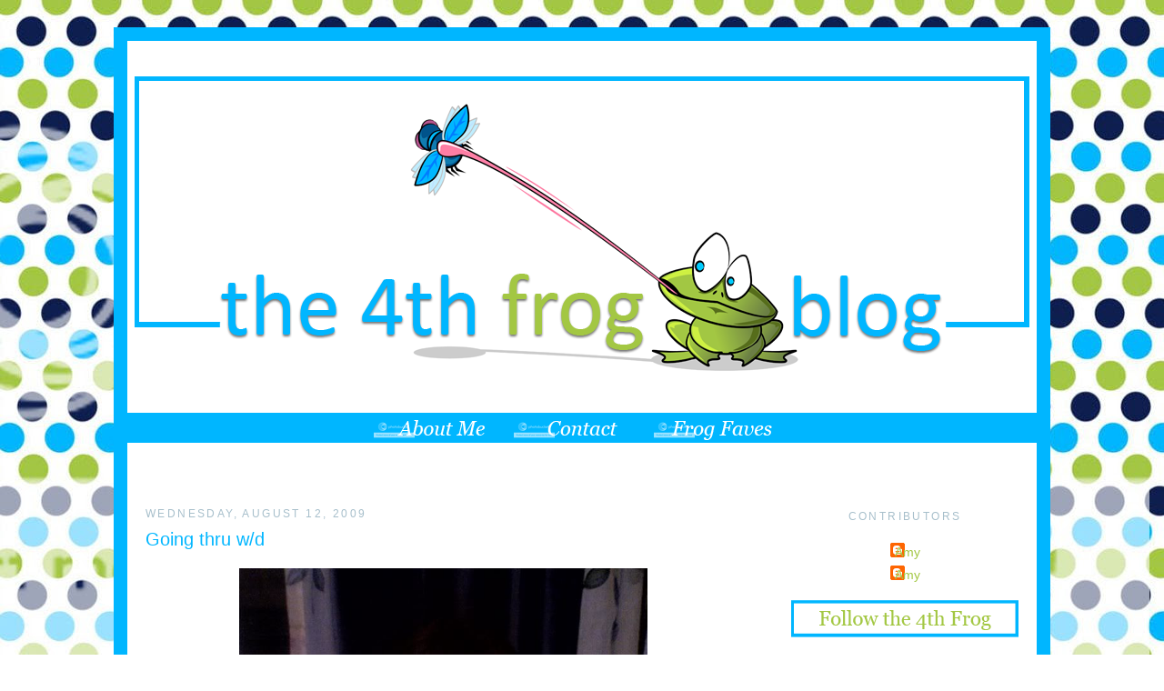

--- FILE ---
content_type: text/html; charset=UTF-8
request_url: https://4thfrog.blogspot.com/2009/08/going-thru-wd.html?showComment=1250168720024
body_size: 14872
content:
<!DOCTYPE html>
<html dir='ltr' xmlns='http://www.w3.org/1999/xhtml' xmlns:b='http://www.google.com/2005/gml/b' xmlns:data='http://www.google.com/2005/gml/data' xmlns:expr='http://www.google.com/2005/gml/expr'>
<head>
<link href='https://www.blogger.com/static/v1/widgets/2944754296-widget_css_bundle.css' rel='stylesheet' type='text/css'/>
<meta content='text/html; charset=UTF-8' http-equiv='Content-Type'/>
<meta content='blogger' name='generator'/>
<link href='https://4thfrog.blogspot.com/favicon.ico' rel='icon' type='image/x-icon'/>
<link href='http://4thfrog.blogspot.com/2009/08/going-thru-wd.html' rel='canonical'/>
<link rel="alternate" type="application/atom+xml" title="The Fourth Frog Blog - Atom" href="https://4thfrog.blogspot.com/feeds/posts/default" />
<link rel="alternate" type="application/rss+xml" title="The Fourth Frog Blog - RSS" href="https://4thfrog.blogspot.com/feeds/posts/default?alt=rss" />
<link rel="service.post" type="application/atom+xml" title="The Fourth Frog Blog - Atom" href="https://www.blogger.com/feeds/933205011038630788/posts/default" />

<link rel="alternate" type="application/atom+xml" title="The Fourth Frog Blog - Atom" href="https://4thfrog.blogspot.com/feeds/5151203255727352910/comments/default" />
<!--Can't find substitution for tag [blog.ieCssRetrofitLinks]-->
<link href='http://i368.photobucket.com/albums/oo121/4thfrog_2008/Photo15.jpg' rel='image_src'/>
<meta content='http://4thfrog.blogspot.com/2009/08/going-thru-wd.html' property='og:url'/>
<meta content='Going thru w/d' property='og:title'/>
<meta content='Wine and donuts. It&#39;s been that kind of day.' property='og:description'/>
<meta content='https://lh3.googleusercontent.com/blogger_img_proxy/AEn0k_ucrSgCdWUi4QMNqYzF8sanb629egDkW-XDPTGsvL2f_u91Gz0Gl-WN1SG1GZHvm1XhpIAkXOczdAn34wGxPBI-A8KsjAJxgbTed6DjQPPRejEUWr3iEZnfBW7yjWw443QBxC1q=w1200-h630-p-k-no-nu' property='og:image'/>
<title>The Fourth Frog Blog: Going thru w/d</title>
<style id='page-skin-1' type='text/css'><!--
/*
-----------------------------------------------
Blogger Template Style
Name:     Minima
Date:     26 Feb 2004
Updated by: Blogger Team
----------------------------------------------- */
#navbar-iframe {   display: none !important;}
/* Variable definitions
====================
<Variable name="bgcolor" description="Page Background Color"
type="color" default="#fff">
<Variable name="textcolor" description="Text Color"
type="color" default="#333">
<Variable name="linkcolor" description="Link Color"
type="color" default="#58a">
<Variable name="pagetitlecolor" description="Blog Title Color"
type="color" default="#666">
<Variable name="descriptioncolor" description="Blog Description Color"
type="color" default="#999">
<Variable name="titlecolor" description="Post Title Color"
type="color" default="#c60">
<Variable name="bordercolor" description="Border Color"
type="color" default="#ccc">
<Variable name="sidebarcolor" description="Sidebar Title Color"
type="color" default="#999">
<Variable name="sidebartextcolor" description="Sidebar Text Color"
type="color" default="#666">
<Variable name="visitedlinkcolor" description="Visited Link Color"
type="color" default="#999">
<Variable name="bodyfont" description="Text Font"
type="font" default="normal normal 100% Georgia, Serif">
<Variable name="headerfont" description="Sidebar Title Font"
type="font"
default="normal normal 78% 'Trebuchet MS',Trebuchet,Arial,Verdana,Sans-serif">
<Variable name="pagetitlefont" description="Blog Title Font"
type="font"
default="normal normal 200% Georgia, Serif">
<Variable name="descriptionfont" description="Blog Description Font"
type="font"
default="normal normal 78% 'Trebuchet MS', Trebuchet, Arial, Verdana, Sans-serif">
<Variable name="postfooterfont" description="Post Footer Font"
type="font"
default="normal normal 78% 'Trebuchet MS', Trebuchet, Arial, Verdana, Sans-serif">
<Variable name="startSide" description="Side where text starts in blog language"
type="automatic" default="left">
<Variable name="endSide" description="Side where text ends in blog language"
type="automatic" default="right">
*/
/* Use this with templates/template-twocol.html */
body, .body-fauxcolumn-outer {
background: url(https://lh3.googleusercontent.com/blogger_img_proxy/AEn0k_sD1ai7zJk6Q6t159hAvHo7W2jqQnLHSB37AK81Db4AAXeJEc_RCX93vq20eXDo4_IUa9d6ILppDJL_u-PM_XfiYPKCQm5bQoddMrxXzjs2k7U_DeTk9SVI7pXU_xba4sr1wqoodA=s0-d) no-repeat center fixed #ffffff;
margin:0;
color:#000000;
font:x-small Georgia Serif;
font-size/* */:/**/small;
font-size: /**/small;
text-align: center;
}
a:link {
color:#a3c743;
text-decoration:none;
}
a:visited {
color:#0e1e4f;
text-decoration:none;
}
a:hover {
color: #a2a5a4;
}
a img {
border-width:0;
}
/* Header
-----------------------------------------------
*/
#header-wrapper {
width:1000px;
margin:30px auto 0px;
margin-bottom: 10px
}
#header-inner {
background-position: center;
margin-left: 0;
margin-top: 0px
margin-right: 0;
margin-bottom: -79px
}
#header {
margin: 0px;
text-align: center;
color:#000000;
}
#header h1 {
margin:5px 5px 0;
padding:15px 20px 15px;
line-height:1.2em;
text-transform:uppercase;
letter-spacing:.2em;
font: normal normal 200% Arial, Tahoma, Helvetica, FreeSans, sans-serif;
}
#header a {
color:#000000;
text-decoration:none;
}
#header a:hover {
color:#000000;
}
#header .description {
margin:0 5px 5px;
padding:0 20px 15px;
max-width:700px;
text-transform:uppercase;
letter-spacing:.2em;
line-height: 1.4em;
font: normal normal 20px 'Trebuchet MS', Trebuchet, Arial, Verdana, Sans-serif;
color: #000000;
}
#header img {
margin-left: auto;
margin-right: auto;
}
/* Outer-Wrapper
----------------------------------------------- */
#outer-wrapper {
width:1000px;
margin: 30px auto;
padding:0px;
text-align:left;
font: normal normal 14px Verdana, Geneva, sans-serif;
background-color: white;
border: 15px solid #00b6ff
}
#main-wrapper {
padding: 50px 20px 0 20px;
margin-right: 0px;
margin-left: 0px;
width: 655px;
float: left;
word-wrap: break-word; /* fix for long text breaking sidebar float in IE */
overflow: hidden;     /* fix for long non-text content breaking IE sidebar float */
;
}
#sidebar-wrapper {
margin-right: 0px;
padding: 50px 20px 0 20px;
width: 250px;
float: right;
word-wrap: break-word; /* fix for long text breaking sidebar float in IE */
overflow: hidden;      /* fix for long non-text content breaking IE sidebar float */
;
}
/* Headings
----------------------------------------------- */
h2 {
margin:1.5em 0 .75em;
font:normal normal 12px 'Trebuchet MS',Trebuchet,Arial,Verdana,Sans-serif;
line-height: 1.4em;
text-transform:uppercase;
letter-spacing:.2em;
color:#a7bfcb;
}
/* Posts
-----------------------------------------------
*/
h2.date-header {
margin:1.5em 0 .5em;
}
.post {
background-repeat: no-repeat;
background-position: bottom center;
margin:.5em 0 1.5em;
border-bottom:0px dotted #cccccc;
padding-bottom:2.5em;
}
.post h3 {
margin:.25em 0 10px 0;
padding:0px 0 4px;
font-size:140%;
font-weight:normal;
line-height:1.4em;
color:#00b6ff;
;
}
.post h3 a, .post h3 a:visited, .post h3 strong {
display:block;
text-decoration:none;
color:#00b6ff;
font-weight:normal;
}
.post h3 strong, .post h3 a:hover {
color:#000000;
}
.post-body {
margin:0 0 .75em;
line-height:1.6em;
}
.post-body blockquote {
line-height:1.3em;
}
.post-footer {
margin: .75em 0;
color:#a7bfcb;
text-transform:uppercase;
letter-spacing:.1em;
font: normal normal 78% Verdana, Geneva, sans-serif;
line-height: 1.4em;
}
.comment-link {
margin-left:.6em;
}
.post img, table.tr-caption-container {
padding:4px;
}
.tr-caption-container img {
border: none;
padding: 0;
}
.post blockquote {
margin:1em 20px;
}
.post blockquote p {
margin:.75em 0;
}
/* Comments
----------------------------------------------- */
#comments h4 {
margin:1em 0;
font-weight: bold;
line-height: 1.4em;
text-transform:uppercase;
letter-spacing:.2em;
color: #a7bfcb;
}
#comments-block {
margin:1em 0 1.5em;
line-height:1.6em;
}
#comments-block .comment-author {
margin:.5em 0;
}
#comments-block .comment-body {
margin:.25em 0 0;
}
#comments-block .comment-footer {
margin:-.25em 0 2em;
line-height: 1.4em;
text-transform:uppercase;
letter-spacing:.1em;
}
#comments-block .comment-body p {
margin:0 0 .75em;
}
.deleted-comment {
font-style:italic;
color:gray;
}
#blog-pager-newer-link {
float: left;
}
#blog-pager-older-link {
float: right;
}
#blog-pager {
text-align: center;
}
.feed-links {
clear: both;
line-height: 2.5em;
}
/* Sidebar Content
----------------------------------------------- */
.sidebar {
color: #000000;
line-height: 1.5em;
text-align:center
}
.sidebar ul {
list-style:none;
margin:0 0 0;
padding:0 0 0;
}
.sidebar li {
margin:0;
padding-top:0px;
padding-right:0;
padding-bottom:.25em;
padding-left:15px;
text-indent:-15px;
line-height:1.5em;
}
.sidebar .widget, .main .widget {
border-bottom:0px dotted #cccccc;
margin:0 0 .5em;
padding:0 0 .5em;
}
background-position: bottom;
background-repeat: no-repeat;
}
.main .Blog {
border-bottom-width: 0;
}
/* Profile
----------------------------------------------- */
.profile-img {
float: left;
margin-top: 0;
margin-right: 5px;
margin-bottom: 5px;
margin-left: 0;
padding: 4px;
border: 1px solid #cccccc;
}
.profile-data {
margin:0;
text-transform:uppercase;
letter-spacing:.1em;
font: normal normal 78% Verdana, Geneva, sans-serif;
color: #a7bfcb;
font-weight: bold;
line-height: 1.6em;
}
.profile-datablock {
margin:.5em 0 .5em;
}
.profile-textblock {
margin: 0.5em 0;
line-height: 1.6em;
}
.profile-link {
font: normal normal 78% Verdana, Geneva, sans-serif;
text-transform: uppercase;
letter-spacing: .1em;
}
/* Footer
----------------------------------------------- */
#footer {
background-color:white;
width:970px;
clear:both;
margin:0 auto;
padding-top:15px;
line-height: 1.6em;
text-transform:uppercase;
letter-spacing:.1em;
text-align: center;
}
.sidebar h2 {
margin:20px;
padding:0 0.2em;
line-height:1.5em;
}

--></style>
<script type='text/javascript'>

  var _gaq = _gaq || [];
  _gaq.push(['_setAccount', 'UA-6525402-1']);
  _gaq.push(['_trackPageview']);

  (function() {
    var ga = document.createElement('script'); ga.type = 'text/javascript'; ga.async = true;
    ga.src = ('https:' == document.location.protocol ? 'https://ssl' : 'http://www') + '.google-analytics.com/ga.js';
    var s = document.getElementsByTagName('script')[0]; s.parentNode.insertBefore(ga, s);
  })();

</script>
<link href='https://www.blogger.com/dyn-css/authorization.css?targetBlogID=933205011038630788&amp;zx=91046608-566b-4acf-af25-8892045aa87b' media='none' onload='if(media!=&#39;all&#39;)media=&#39;all&#39;' rel='stylesheet'/><noscript><link href='https://www.blogger.com/dyn-css/authorization.css?targetBlogID=933205011038630788&amp;zx=91046608-566b-4acf-af25-8892045aa87b' rel='stylesheet'/></noscript>
<meta name='google-adsense-platform-account' content='ca-host-pub-1556223355139109'/>
<meta name='google-adsense-platform-domain' content='blogspot.com'/>

</head>
<body>
<div class='navbar section' id='navbar'><div class='widget Navbar' data-version='1' id='Navbar1'><script type="text/javascript">
    function setAttributeOnload(object, attribute, val) {
      if(window.addEventListener) {
        window.addEventListener('load',
          function(){ object[attribute] = val; }, false);
      } else {
        window.attachEvent('onload', function(){ object[attribute] = val; });
      }
    }
  </script>
<div id="navbar-iframe-container"></div>
<script type="text/javascript" src="https://apis.google.com/js/platform.js"></script>
<script type="text/javascript">
      gapi.load("gapi.iframes:gapi.iframes.style.bubble", function() {
        if (gapi.iframes && gapi.iframes.getContext) {
          gapi.iframes.getContext().openChild({
              url: 'https://www.blogger.com/navbar/933205011038630788?po\x3d5151203255727352910\x26origin\x3dhttps://4thfrog.blogspot.com',
              where: document.getElementById("navbar-iframe-container"),
              id: "navbar-iframe"
          });
        }
      });
    </script><script type="text/javascript">
(function() {
var script = document.createElement('script');
script.type = 'text/javascript';
script.src = '//pagead2.googlesyndication.com/pagead/js/google_top_exp.js';
var head = document.getElementsByTagName('head')[0];
if (head) {
head.appendChild(script);
}})();
</script>
</div></div>
<div id='outer-wrapper'><div id='wrap2'>
<!-- skip links for text browsers -->
<span id='skiplinks' style='display:none;'>
<a href='#main'>skip to main </a> |
      <a href='#sidebar'>skip to sidebar</a>
</span>
<div id='header-wrapper'>
<div class='header section' id='header'><div class='widget Header' data-version='1' id='Header1'>
<div id='header-inner'>
<a href='https://4thfrog.blogspot.com/' style='display: block'>
<img alt='The Fourth Frog Blog' height='450px; ' id='Header1_headerimg' src='https://blogger.googleusercontent.com/img/b/R29vZ2xl/AVvXsEgy5H72hzLlnuGipQsyo8ZAabeFLPkR0Wx34HqEfj_Ti0suB5VK-rAmXEbwBXbzbB4hMOi6245TTH3Pq4H1LlQDqIFqwSeB1SkdiA_tiaKcN4KkJVBXKa7qsSUENWvxVt-jvkr6YPI-H4M/s1600/4th+Frog+Header.png' style='display: block' width='1000px; '/>
</a>
</div>
</div></div>
</div>
<div id='content-wrapper'>
<div id='crosscol-wrapper' style='text-align:center'>
<div class='crosscol section' id='crosscol'><div class='widget HTML' data-version='1' id='HTML8'>
<div class='widget-content'>
<a href="http://4thfrog.blogspot.com/p/about-me.html" target="_blank"><img src="https://lh3.googleusercontent.com/blogger_img_proxy/AEn0k_uwCBaPRmqjEB0-AhzEefjQxo7IUPUGdrEdB5crk-u_t-Ng19L9FiKA1Yj8rwqxK07-ae0R_isbGRocUthDfH3EQUDSsG80dmKvFukBfecLuafN5noLeir-97GLDC2l=s0-d" border="0" alt="Photobucket"></a>


<a href="mailto:4thfrog70@gmail.com" target="_blank"><img src="https://lh3.googleusercontent.com/blogger_img_proxy/AEn0k_shgR4qkYIlfOVttFY_2VsX3yJP0o0iZhM0YWJXPzjOuRZqVCRgLLVJKFGvR_O965tIseRwHtOC72zxB96nuJHsbTOS53dxK8y_mFQvuieDInKQBotFnLqICluM_ggIiKA=s0-d" border="0" alt="Photobucket"></a>


<a href="http://4thfrog.blogspot.com/p/frog-faves.html" target="_blank"><img src="https://lh3.googleusercontent.com/blogger_img_proxy/AEn0k_uoSe85YdM5gBiXJK7vA2bPjJ6THymeX_8ddUR3Hc3fPGVhNRB8e5RRSzx-Sjcm03PEjYxESCs76yCjtCHOLAOHTS5bVYHr3ikHmGvqjpYUe963VSM4kgGI2CVFAg=s0-d" border="0" alt="Photobucket"></a>
</div>
<div class='clear'></div>
</div></div>
</div>
<div id='main-wrapper'>
<div class='main section' id='main'><div class='widget Blog' data-version='1' id='Blog1'>
<div class='blog-posts hfeed'>
<!--Can't find substitution for tag [defaultAdStart]-->

          <div class="date-outer">
        
<h2 class='date-header'><span>Wednesday, August 12, 2009</span></h2>

          <div class="date-posts">
        
<div class='post-outer'>
<div class='post hentry'>
<a name='5151203255727352910'></a>
<h3 class='post-title entry-title'>
<a href='https://4thfrog.blogspot.com/2009/08/going-thru-wd.html'>Going thru w/d</a>
</h3>
<div class='post-header'>
<div class='post-header-line-1'></div>
</div>
<div class='post-body entry-content'>
<div style="text-align: center;"><span class="Apple-style-span" style="color: rgb(102, 102, 102); white-space: pre;font-family:'Lucida Grande';font-size:10;"  ><a href="http://s368.photobucket.com/albums/oo121/4thfrog_2008/?action=view&amp;current=Photo15.jpg" target="_blank"><img alt="fat n happy" border="0" src="https://lh3.googleusercontent.com/blogger_img_proxy/AEn0k_ucrSgCdWUi4QMNqYzF8sanb629egDkW-XDPTGsvL2f_u91Gz0Gl-WN1SG1GZHvm1XhpIAkXOczdAn34wGxPBI-A8KsjAJxgbTed6DjQPPRejEUWr3iEZnfBW7yjWw443QBxC1q=s0-d" style="width: 449px; height: 337px;"></a></span></div><div><br /></div><div style="text-align: center;">Wine and donuts. It's been that kind of day.</div>
<div style='clear: both;'></div>
</div>
<div class='post-footer'>
<div class='post-footer-line post-footer-line-1'>
<img src="https://lh3.googleusercontent.com/blogger_img_proxy/AEn0k_uuNNrpP--92FlHQMyDhC8kKVWthOpmTUAfYVk1O19zl7iwQFMaSl9SE5P78vDxxQCf4CF5RSeWw9PvcjOXPG1jFqataOjn8HLBET9kLeXJjuyC7tuCS-t4ErZb3QPTdwc6zr8=s0-d" style="border: none; background: transparent;"><br/>
<span class='post-author vcard'>
Posted by
<span class='fn'>Amy</span>
</span>
<span class='post-timestamp'>
at
<a class='timestamp-link' href='https://4thfrog.blogspot.com/2009/08/going-thru-wd.html' rel='bookmark' title='permanent link'><abbr class='published' title='2009-08-12T22:41:00-04:00'>10:41&#8239;PM</abbr></a>
</span>
<span class='post-comment-link'>
</span>
<span class='post-icons'>
</span>
</div>
<div class='post-footer-line post-footer-line-2'><span class='post-labels'>
Labels:
<a href='https://4thfrog.blogspot.com/search/label/Krispy%20Kreme%20meet%20Sutter%20Home' rel='tag'>Krispy Kreme meet Sutter Home</a>,
<a href='https://4thfrog.blogspot.com/search/label/unwinding' rel='tag'>unwinding</a>,
<a href='https://4thfrog.blogspot.com/search/label/why%20is%20this%20stuff%20so%20soothing' rel='tag'>why is this stuff so soothing</a>
</span>
</div>
<div class='post-footer-line post-footer-line-3'></div>
</div>
</div>
<div class='comments' id='comments'>
<a name='comments'></a>
<h4>
5
comments:
        
</h4>
<div id='Blog1_comments-block-wrapper'>
<dl class='avatar-comment-indent' id='comments-block'>
<dt class='comment-author ' id='c5624935408168797224'>
<a name='c5624935408168797224'></a>
<div class="avatar-image-container vcard"><span dir="ltr"><a href="https://www.blogger.com/profile/08943128638748507880" target="" rel="nofollow" onclick="" class="avatar-hovercard" id="av-5624935408168797224-08943128638748507880"><img src="https://resources.blogblog.com/img/blank.gif" width="35" height="35" class="delayLoad" style="display: none;" longdesc="//1.bp.blogspot.com/_OOekoxiajIU/S5ul7rxhOfI/AAAAAAAABTs/0YINNJ8PiOU/S45-s35/j%2Bn%2Bj%2B2007.jpg" alt="" title="Joanie">

<noscript><img src="//1.bp.blogspot.com/_OOekoxiajIU/S5ul7rxhOfI/AAAAAAAABTs/0YINNJ8PiOU/S45-s35/j%2Bn%2Bj%2B2007.jpg" width="35" height="35" class="photo" alt=""></noscript></a></span></div>
<a href='https://www.blogger.com/profile/08943128638748507880' rel='nofollow'>Joanie</a>
said...
</dt>
<dd class='comment-body' id='Blog1_cmt-5624935408168797224'>
<p>
I hear ya, sister!
</p>
</dd>
<dd class='comment-footer'>
<span class='comment-timestamp'>
<a href='https://4thfrog.blogspot.com/2009/08/going-thru-wd.html?showComment=1250134347421#c5624935408168797224' title='comment permalink'>
August 12, 2009 at 11:32&#8239;PM
</a>
<span class='item-control blog-admin pid-2067975896'>
<a class='comment-delete' href='https://www.blogger.com/comment/delete/933205011038630788/5624935408168797224' title='Delete Comment'>
<img src='//www.blogger.com/img/icon_delete13.gif'/>
</a>
</span>
</span>
</dd>
<dt class='comment-author ' id='c1026701246987414279'>
<a name='c1026701246987414279'></a>
<div class="avatar-image-container vcard"><span dir="ltr"><a href="https://www.blogger.com/profile/01078211684662158122" target="" rel="nofollow" onclick="" class="avatar-hovercard" id="av-1026701246987414279-01078211684662158122"><img src="https://resources.blogblog.com/img/blank.gif" width="35" height="35" class="delayLoad" style="display: none;" longdesc="//blogger.googleusercontent.com/img/b/R29vZ2xl/AVvXsEg3DdxMhGvVTGbEGRtvTW_xi5lEwbdX2QwfI4AQfNqTykZKJi1Zj9rNCD1HcWvf84j_zZKzUd01FDR20-Gc5_E_bFiw3iAOHd6k9KRjPkILzw_LwUfUGYHPshe5yKzMOw/s45-c/Dawn+profile.jpg" alt="" title="Momza">

<noscript><img src="//blogger.googleusercontent.com/img/b/R29vZ2xl/AVvXsEg3DdxMhGvVTGbEGRtvTW_xi5lEwbdX2QwfI4AQfNqTykZKJi1Zj9rNCD1HcWvf84j_zZKzUd01FDR20-Gc5_E_bFiw3iAOHd6k9KRjPkILzw_LwUfUGYHPshe5yKzMOw/s45-c/Dawn+profile.jpg" width="35" height="35" class="photo" alt=""></noscript></a></span></div>
<a href='https://www.blogger.com/profile/01078211684662158122' rel='nofollow'>Momza</a>
said...
</dt>
<dd class='comment-body' id='Blog1_cmt-1026701246987414279'>
<p>
LOL! Hilarious!  If that&#39;s what does it for ya--go for it!
</p>
</dd>
<dd class='comment-footer'>
<span class='comment-timestamp'>
<a href='https://4thfrog.blogspot.com/2009/08/going-thru-wd.html?showComment=1250168720024#c1026701246987414279' title='comment permalink'>
August 13, 2009 at 9:05&#8239;AM
</a>
<span class='item-control blog-admin pid-447243123'>
<a class='comment-delete' href='https://www.blogger.com/comment/delete/933205011038630788/1026701246987414279' title='Delete Comment'>
<img src='//www.blogger.com/img/icon_delete13.gif'/>
</a>
</span>
</span>
</dd>
<dt class='comment-author ' id='c7756857961518606280'>
<a name='c7756857961518606280'></a>
<div class="avatar-image-container avatar-stock"><span dir="ltr"><a href="https://www.blogger.com/profile/07313754829308802528" target="" rel="nofollow" onclick="" class="avatar-hovercard" id="av-7756857961518606280-07313754829308802528"><img src="//www.blogger.com/img/blogger_logo_round_35.png" width="35" height="35" alt="" title="Deby">

</a></span></div>
<a href='https://www.blogger.com/profile/07313754829308802528' rel='nofollow'>Deby</a>
said...
</dt>
<dd class='comment-body' id='Blog1_cmt-7756857961518606280'>
<p>
I love it!  In my younger years it was wine (maybe Sutter Home, maybe Berringer....I&#39;ve abused each to some extent!) and a bag of Tootsie Rolls!<br /><br />Thanks to my annual pass and close proximity, I now visit The Happiest Place on Earth for a scoop of ice cream in a waffle cone and a stroll down Main St., USA!
</p>
</dd>
<dd class='comment-footer'>
<span class='comment-timestamp'>
<a href='https://4thfrog.blogspot.com/2009/08/going-thru-wd.html?showComment=1250278655647#c7756857961518606280' title='comment permalink'>
August 14, 2009 at 3:37&#8239;PM
</a>
<span class='item-control blog-admin pid-1165103579'>
<a class='comment-delete' href='https://www.blogger.com/comment/delete/933205011038630788/7756857961518606280' title='Delete Comment'>
<img src='//www.blogger.com/img/icon_delete13.gif'/>
</a>
</span>
</span>
</dd>
<dt class='comment-author blog-author' id='c5596443291913368076'>
<a name='c5596443291913368076'></a>
<div class="avatar-image-container vcard"><span dir="ltr"><a href="https://www.blogger.com/profile/12547679169487196540" target="" rel="nofollow" onclick="" class="avatar-hovercard" id="av-5596443291913368076-12547679169487196540"><img src="https://resources.blogblog.com/img/blank.gif" width="35" height="35" class="delayLoad" style="display: none;" longdesc="//blogger.googleusercontent.com/img/b/R29vZ2xl/AVvXsEiGFrWPFqOE2NV4I3UZyLHCTtKFxRXAxLqaW3sIxgZ8LGvBxVpcsvRTcvsIUVfpo2mNYEkLYwuGujFFkzLv8FLTr0cDmXYolMHmcWH_hBgE5FNPJ7k_13M_9F_OrqlrUA/s45-c/*" alt="" title="Amy">

<noscript><img src="//blogger.googleusercontent.com/img/b/R29vZ2xl/AVvXsEiGFrWPFqOE2NV4I3UZyLHCTtKFxRXAxLqaW3sIxgZ8LGvBxVpcsvRTcvsIUVfpo2mNYEkLYwuGujFFkzLv8FLTr0cDmXYolMHmcWH_hBgE5FNPJ7k_13M_9F_OrqlrUA/s45-c/*" width="35" height="35" class="photo" alt=""></noscript></a></span></div>
<a href='https://www.blogger.com/profile/12547679169487196540' rel='nofollow'>Amy</a>
said...
</dt>
<dd class='comment-body' id='Blog1_cmt-5596443291913368076'>
<p>
@Deby - You know, I didn&#39;t even like the wine that much. But it did take the edge off. Now the donut? I could have eaten the whole box. <br /><br />Disney at any time? Sounds better than Prozac!
</p>
</dd>
<dd class='comment-footer'>
<span class='comment-timestamp'>
<a href='https://4thfrog.blogspot.com/2009/08/going-thru-wd.html?showComment=1250323639232#c5596443291913368076' title='comment permalink'>
August 15, 2009 at 4:07&#8239;AM
</a>
<span class='item-control blog-admin pid-1842498618'>
<a class='comment-delete' href='https://www.blogger.com/comment/delete/933205011038630788/5596443291913368076' title='Delete Comment'>
<img src='//www.blogger.com/img/icon_delete13.gif'/>
</a>
</span>
</span>
</dd>
<dt class='comment-author ' id='c222717597459872282'>
<a name='c222717597459872282'></a>
<div class="avatar-image-container vcard"><span dir="ltr"><a href="https://www.blogger.com/profile/11023272244287287677" target="" rel="nofollow" onclick="" class="avatar-hovercard" id="av-222717597459872282-11023272244287287677"><img src="https://resources.blogblog.com/img/blank.gif" width="35" height="35" class="delayLoad" style="display: none;" longdesc="//blogger.googleusercontent.com/img/b/R29vZ2xl/AVvXsEhttCrBGwlftmwcjzShD4bLqv3-57iXiOWxTf4ZE4QcUGaoLU7RLCN1RaMCNQq0zrjF4LyHhDLQz2HRJP1Re3_pljA4L5IzzFB0snBGCTFMjZy-QGnpjI3OG6XZ_ijOwg/s45-c/Screen+shot+2010-12-28+at+9.43.10+PM.png" alt="" title="Johnny, Sarah, Christopher and Emmy Buckner">

<noscript><img src="//blogger.googleusercontent.com/img/b/R29vZ2xl/AVvXsEhttCrBGwlftmwcjzShD4bLqv3-57iXiOWxTf4ZE4QcUGaoLU7RLCN1RaMCNQq0zrjF4LyHhDLQz2HRJP1Re3_pljA4L5IzzFB0snBGCTFMjZy-QGnpjI3OG6XZ_ijOwg/s45-c/Screen+shot+2010-12-28+at+9.43.10+PM.png" width="35" height="35" class="photo" alt=""></noscript></a></span></div>
<a href='https://www.blogger.com/profile/11023272244287287677' rel='nofollow'>Johnny, Sarah, Christopher and Emmy Buckner</a>
said...
</dt>
<dd class='comment-body' id='Blog1_cmt-222717597459872282'>
<p>
That is HILARIOUS!  I have definitely had wine &amp; donut days.
</p>
</dd>
<dd class='comment-footer'>
<span class='comment-timestamp'>
<a href='https://4thfrog.blogspot.com/2009/08/going-thru-wd.html?showComment=1250540018963#c222717597459872282' title='comment permalink'>
August 17, 2009 at 4:13&#8239;PM
</a>
<span class='item-control blog-admin pid-1066432656'>
<a class='comment-delete' href='https://www.blogger.com/comment/delete/933205011038630788/222717597459872282' title='Delete Comment'>
<img src='//www.blogger.com/img/icon_delete13.gif'/>
</a>
</span>
</span>
</dd>
</dl>
</div>
<p class='comment-footer'>
<a href='https://www.blogger.com/comment/fullpage/post/933205011038630788/5151203255727352910' onclick='javascript:window.open(this.href, "bloggerPopup", "toolbar=0,location=0,statusbar=1,menubar=0,scrollbars=yes,width=640,height=500"); return false;'>Post a Comment</a>
</p>
<div id='backlinks-container'>
<div id='Blog1_backlinks-container'>
</div>
</div>
</div>
</div>

        </div></div>
      
<!--Can't find substitution for tag [adEnd]-->
</div>
<div class='blog-pager' id='blog-pager'>
<span id='blog-pager-newer-link'>
<a class='blog-pager-newer-link' href='https://4thfrog.blogspot.com/2009/08/progress.html' id='Blog1_blog-pager-newer-link' title='Newer Post'>Newer Post</a>
</span>
<span id='blog-pager-older-link'>
<a class='blog-pager-older-link' href='https://4thfrog.blogspot.com/2009/08/omissions.html' id='Blog1_blog-pager-older-link' title='Older Post'>Older Post</a>
</span>
<a class='home-link' href='https://4thfrog.blogspot.com/'>Home</a>
</div>
<div class='clear'></div>
<div class='post-feeds'>
<div class='feed-links'>
Subscribe to:
<a class='feed-link' href='https://4thfrog.blogspot.com/feeds/5151203255727352910/comments/default' target='_blank' type='application/atom+xml'>Post Comments (Atom)</a>
</div>
</div>
</div></div>
</div>
<div id='sidebar-wrapper'>
<div class='sidebar section' id='sidebar'><div class='widget Profile' data-version='1' id='Profile1'>
<h2>Contributors</h2>
<div class='widget-content'>
<ul>
<li><a class='profile-name-link g-profile' href='https://www.blogger.com/profile/05968879934963456225' style='background-image: url(//www.blogger.com/img/logo-16.png);'>Amy</a></li>
<li><a class='profile-name-link g-profile' href='https://www.blogger.com/profile/12547679169487196540' style='background-image: url(//www.blogger.com/img/logo-16.png);'>Amy</a></li>
</ul>
<div class='clear'></div>
</div>
</div><div class='widget Image' data-version='1' id='Image3'>
<div class='widget-content'>
<img alt='' height='41' id='Image3_img' src='https://blogger.googleusercontent.com/img/b/R29vZ2xl/AVvXsEgFJW4y7W2EC5fMSs_yOIQjki_OqJHv4FmfnQV6onISOYIOxyYuEyJ1hBUDi4nnqn75CoLZrcZkSNk3tju-O3RymAMFkeRYml-qFtSasHOZQ7qYx_8CIMP_ozC12ioQOz1AbO7Jmkcc6Ts/s1600/follow.png' width='250'/>
<br/>
</div>
<div class='clear'></div>
</div><div class='widget HTML' data-version='1' id='HTML2'>
<div class='widget-content'>
<a border="0" href="http://4thfrog.blogspot.com/" target="_blank"><img src="https://lh3.googleusercontent.com/blogger_img_proxy/AEn0k_sDD4jwpLdWR_T40kWGRdHgC78u5o519ZUwtu8116JVp2hLbt6Ovs5wcLzYt6qwSgDiltVqdIGxkRIyxIJ_Q6E0ig4dRpXHXhxQ8D9mPXUOQmOZv7wLYz94AQ7es5S1dRk=s0-d"></a>

<textarea rows="4" cols="20">
<a border="0" href="http://4thfrog.blogspot.com/" target="_blank"><img src="http://i166.photobucket.com/albums/u87/auntdoi/frogbutton.png" /></a>
</textarea>
</div>
<div class='clear'></div>
</div><div class='widget HTML' data-version='1' id='HTML5'>
<div class='widget-content'>
<center><a href="http://listentoyourmothershow.com"><img border="0" src="https://lh3.googleusercontent.com/blogger_img_proxy/AEn0k_umOHBG-k1hbQXKWoTbKZWFP_Ps7B4I1yuX9nBnteORdm5-5lc2QYzW4exw-6Chip7dNhnfLwRoJ4jiVte04Ayf6m-kYC8DK9loasUrQ1Y=s0-d"></a></center>
</div>
<div class='clear'></div>
</div><div class='widget Followers' data-version='1' id='Followers1'>
<div class='widget-content'>
<div id='Followers1-wrapper'>
<div style='margin-right:2px;'>
<div><script type="text/javascript" src="https://apis.google.com/js/platform.js"></script>
<div id="followers-iframe-container"></div>
<script type="text/javascript">
    window.followersIframe = null;
    function followersIframeOpen(url) {
      gapi.load("gapi.iframes", function() {
        if (gapi.iframes && gapi.iframes.getContext) {
          window.followersIframe = gapi.iframes.getContext().openChild({
            url: url,
            where: document.getElementById("followers-iframe-container"),
            messageHandlersFilter: gapi.iframes.CROSS_ORIGIN_IFRAMES_FILTER,
            messageHandlers: {
              '_ready': function(obj) {
                window.followersIframe.getIframeEl().height = obj.height;
              },
              'reset': function() {
                window.followersIframe.close();
                followersIframeOpen("https://www.blogger.com/followers/frame/933205011038630788?colors\x3dCgt0cmFuc3BhcmVudBILdHJhbnNwYXJlbnQaByMwMDAwMDAiByNhM2M3NDMqByNlY2VjZWMyByMwMGI2ZmY6ByMwMDAwMDBCByNhM2M3NDNKByMwMDAwMDBSByNhM2M3NDNaC3RyYW5zcGFyZW50\x26pageSize\x3d21\x26hl\x3den\x26origin\x3dhttps://4thfrog.blogspot.com");
              },
              'open': function(url) {
                window.followersIframe.close();
                followersIframeOpen(url);
              }
            }
          });
        }
      });
    }
    followersIframeOpen("https://www.blogger.com/followers/frame/933205011038630788?colors\x3dCgt0cmFuc3BhcmVudBILdHJhbnNwYXJlbnQaByMwMDAwMDAiByNhM2M3NDMqByNlY2VjZWMyByMwMGI2ZmY6ByMwMDAwMDBCByNhM2M3NDNKByMwMDAwMDBSByNhM2M3NDNaC3RyYW5zcGFyZW50\x26pageSize\x3d21\x26hl\x3den\x26origin\x3dhttps://4thfrog.blogspot.com");
  </script></div>
</div>
</div>
<div class='clear'></div>
</div>
</div><div class='widget HTML' data-version='1' id='HTML4'>
<h2 class='title'>Subscribe via email</h2>
<div class='widget-content'>
<form action="http://www.feedburner.com/fb/a/emailverify" style="border:1px solid #ccc;padding:3px;text-align:center;" target="popupwindow" method="post" onsubmit="window.open('http://www.feedburner.com/fb/a/emailverifySubmit?feedId=2694631', 'popupwindow', 'scrollbars=yes,width=550,height=520');return true"><p>Enter your email address:</p><p><input style="width:140px" name="email" type="text"/></p><input value="http://feeds.feedburner.com/~e?ffid=2694631" name="url" type="hidden"/><input value="The Fourth Frog Blog" name="title" type="hidden"/><input value="en_US" name="loc" type="hidden"/><input value="Subscribe" type="submit"/><p>Delivered by <a href="http://www.feedburner.com" target="_blank">FeedBurner</a></p></form>
</div>
<div class='clear'></div>
</div><div class='widget Image' data-version='1' id='Image6'>
<div class='widget-content'>
<img alt='' height='41' id='Image6_img' src='https://blogger.googleusercontent.com/img/b/R29vZ2xl/AVvXsEjr9VQfbWxOeBD3lXYKAUF0YngSn0kD_aNWgYyPd5RQGvQE9RVKUa9AVJp0t0WefgmpvsjGxe_34cB64P9iwMTeKc32xu8jZMpFruFqJeY1ivSeFchVeume-h76oIQqRz3SXOP065hA6MY/s1600/what+i+said.png' width='250'/>
<br/>
</div>
<div class='clear'></div>
</div><div class='widget BlogArchive' data-version='1' id='BlogArchive1'>
<div class='widget-content'>
<div id='ArchiveList'>
<div id='BlogArchive1_ArchiveList'>
<ul>
<li class='archivedate collapsed'>
<a class='toggle' href='//4thfrog.blogspot.com/2009/08/going-thru-wd.html?widgetType=BlogArchive&widgetId=BlogArchive1&action=toggle&dir=open&toggle=YEARLY-1483246800000&toggleopen=MONTHLY-1249099200000'>
<span class='zippy'>
 &#9658; 
</span>
</a>
<a class='post-count-link' href='https://4thfrog.blogspot.com/2017/'>2017</a>
<span class='post-count' dir='ltr'>(1)</span>
<ul>
<li class='archivedate collapsed'>
<a class='toggle' href='//4thfrog.blogspot.com/2009/08/going-thru-wd.html?widgetType=BlogArchive&widgetId=BlogArchive1&action=toggle&dir=open&toggle=MONTHLY-1483246800000&toggleopen=MONTHLY-1249099200000'>
<span class='zippy'>
 &#9658; 
</span>
</a>
<a class='post-count-link' href='https://4thfrog.blogspot.com/2017/01/'>January</a>
<span class='post-count' dir='ltr'>(1)</span>
</li>
</ul>
</li>
</ul>
<ul>
<li class='archivedate collapsed'>
<a class='toggle' href='//4thfrog.blogspot.com/2009/08/going-thru-wd.html?widgetType=BlogArchive&widgetId=BlogArchive1&action=toggle&dir=open&toggle=YEARLY-1451624400000&toggleopen=MONTHLY-1249099200000'>
<span class='zippy'>
 &#9658; 
</span>
</a>
<a class='post-count-link' href='https://4thfrog.blogspot.com/2016/'>2016</a>
<span class='post-count' dir='ltr'>(11)</span>
<ul>
<li class='archivedate collapsed'>
<a class='toggle' href='//4thfrog.blogspot.com/2009/08/going-thru-wd.html?widgetType=BlogArchive&widgetId=BlogArchive1&action=toggle&dir=open&toggle=MONTHLY-1477972800000&toggleopen=MONTHLY-1249099200000'>
<span class='zippy'>
 &#9658; 
</span>
</a>
<a class='post-count-link' href='https://4thfrog.blogspot.com/2016/11/'>November</a>
<span class='post-count' dir='ltr'>(3)</span>
</li>
</ul>
<ul>
<li class='archivedate collapsed'>
<a class='toggle' href='//4thfrog.blogspot.com/2009/08/going-thru-wd.html?widgetType=BlogArchive&widgetId=BlogArchive1&action=toggle&dir=open&toggle=MONTHLY-1472702400000&toggleopen=MONTHLY-1249099200000'>
<span class='zippy'>
 &#9658; 
</span>
</a>
<a class='post-count-link' href='https://4thfrog.blogspot.com/2016/09/'>September</a>
<span class='post-count' dir='ltr'>(1)</span>
</li>
</ul>
<ul>
<li class='archivedate collapsed'>
<a class='toggle' href='//4thfrog.blogspot.com/2009/08/going-thru-wd.html?widgetType=BlogArchive&widgetId=BlogArchive1&action=toggle&dir=open&toggle=MONTHLY-1467345600000&toggleopen=MONTHLY-1249099200000'>
<span class='zippy'>
 &#9658; 
</span>
</a>
<a class='post-count-link' href='https://4thfrog.blogspot.com/2016/07/'>July</a>
<span class='post-count' dir='ltr'>(1)</span>
</li>
</ul>
<ul>
<li class='archivedate collapsed'>
<a class='toggle' href='//4thfrog.blogspot.com/2009/08/going-thru-wd.html?widgetType=BlogArchive&widgetId=BlogArchive1&action=toggle&dir=open&toggle=MONTHLY-1462075200000&toggleopen=MONTHLY-1249099200000'>
<span class='zippy'>
 &#9658; 
</span>
</a>
<a class='post-count-link' href='https://4thfrog.blogspot.com/2016/05/'>May</a>
<span class='post-count' dir='ltr'>(2)</span>
</li>
</ul>
<ul>
<li class='archivedate collapsed'>
<a class='toggle' href='//4thfrog.blogspot.com/2009/08/going-thru-wd.html?widgetType=BlogArchive&widgetId=BlogArchive1&action=toggle&dir=open&toggle=MONTHLY-1456808400000&toggleopen=MONTHLY-1249099200000'>
<span class='zippy'>
 &#9658; 
</span>
</a>
<a class='post-count-link' href='https://4thfrog.blogspot.com/2016/03/'>March</a>
<span class='post-count' dir='ltr'>(1)</span>
</li>
</ul>
<ul>
<li class='archivedate collapsed'>
<a class='toggle' href='//4thfrog.blogspot.com/2009/08/going-thru-wd.html?widgetType=BlogArchive&widgetId=BlogArchive1&action=toggle&dir=open&toggle=MONTHLY-1451624400000&toggleopen=MONTHLY-1249099200000'>
<span class='zippy'>
 &#9658; 
</span>
</a>
<a class='post-count-link' href='https://4thfrog.blogspot.com/2016/01/'>January</a>
<span class='post-count' dir='ltr'>(3)</span>
</li>
</ul>
</li>
</ul>
<ul>
<li class='archivedate collapsed'>
<a class='toggle' href='//4thfrog.blogspot.com/2009/08/going-thru-wd.html?widgetType=BlogArchive&widgetId=BlogArchive1&action=toggle&dir=open&toggle=YEARLY-1420088400000&toggleopen=MONTHLY-1249099200000'>
<span class='zippy'>
 &#9658; 
</span>
</a>
<a class='post-count-link' href='https://4thfrog.blogspot.com/2015/'>2015</a>
<span class='post-count' dir='ltr'>(23)</span>
<ul>
<li class='archivedate collapsed'>
<a class='toggle' href='//4thfrog.blogspot.com/2009/08/going-thru-wd.html?widgetType=BlogArchive&widgetId=BlogArchive1&action=toggle&dir=open&toggle=MONTHLY-1446350400000&toggleopen=MONTHLY-1249099200000'>
<span class='zippy'>
 &#9658; 
</span>
</a>
<a class='post-count-link' href='https://4thfrog.blogspot.com/2015/11/'>November</a>
<span class='post-count' dir='ltr'>(1)</span>
</li>
</ul>
<ul>
<li class='archivedate collapsed'>
<a class='toggle' href='//4thfrog.blogspot.com/2009/08/going-thru-wd.html?widgetType=BlogArchive&widgetId=BlogArchive1&action=toggle&dir=open&toggle=MONTHLY-1443672000000&toggleopen=MONTHLY-1249099200000'>
<span class='zippy'>
 &#9658; 
</span>
</a>
<a class='post-count-link' href='https://4thfrog.blogspot.com/2015/10/'>October</a>
<span class='post-count' dir='ltr'>(1)</span>
</li>
</ul>
<ul>
<li class='archivedate collapsed'>
<a class='toggle' href='//4thfrog.blogspot.com/2009/08/going-thru-wd.html?widgetType=BlogArchive&widgetId=BlogArchive1&action=toggle&dir=open&toggle=MONTHLY-1441080000000&toggleopen=MONTHLY-1249099200000'>
<span class='zippy'>
 &#9658; 
</span>
</a>
<a class='post-count-link' href='https://4thfrog.blogspot.com/2015/09/'>September</a>
<span class='post-count' dir='ltr'>(1)</span>
</li>
</ul>
<ul>
<li class='archivedate collapsed'>
<a class='toggle' href='//4thfrog.blogspot.com/2009/08/going-thru-wd.html?widgetType=BlogArchive&widgetId=BlogArchive1&action=toggle&dir=open&toggle=MONTHLY-1438401600000&toggleopen=MONTHLY-1249099200000'>
<span class='zippy'>
 &#9658; 
</span>
</a>
<a class='post-count-link' href='https://4thfrog.blogspot.com/2015/08/'>August</a>
<span class='post-count' dir='ltr'>(1)</span>
</li>
</ul>
<ul>
<li class='archivedate collapsed'>
<a class='toggle' href='//4thfrog.blogspot.com/2009/08/going-thru-wd.html?widgetType=BlogArchive&widgetId=BlogArchive1&action=toggle&dir=open&toggle=MONTHLY-1435723200000&toggleopen=MONTHLY-1249099200000'>
<span class='zippy'>
 &#9658; 
</span>
</a>
<a class='post-count-link' href='https://4thfrog.blogspot.com/2015/07/'>July</a>
<span class='post-count' dir='ltr'>(1)</span>
</li>
</ul>
<ul>
<li class='archivedate collapsed'>
<a class='toggle' href='//4thfrog.blogspot.com/2009/08/going-thru-wd.html?widgetType=BlogArchive&widgetId=BlogArchive1&action=toggle&dir=open&toggle=MONTHLY-1433131200000&toggleopen=MONTHLY-1249099200000'>
<span class='zippy'>
 &#9658; 
</span>
</a>
<a class='post-count-link' href='https://4thfrog.blogspot.com/2015/06/'>June</a>
<span class='post-count' dir='ltr'>(1)</span>
</li>
</ul>
<ul>
<li class='archivedate collapsed'>
<a class='toggle' href='//4thfrog.blogspot.com/2009/08/going-thru-wd.html?widgetType=BlogArchive&widgetId=BlogArchive1&action=toggle&dir=open&toggle=MONTHLY-1430452800000&toggleopen=MONTHLY-1249099200000'>
<span class='zippy'>
 &#9658; 
</span>
</a>
<a class='post-count-link' href='https://4thfrog.blogspot.com/2015/05/'>May</a>
<span class='post-count' dir='ltr'>(1)</span>
</li>
</ul>
<ul>
<li class='archivedate collapsed'>
<a class='toggle' href='//4thfrog.blogspot.com/2009/08/going-thru-wd.html?widgetType=BlogArchive&widgetId=BlogArchive1&action=toggle&dir=open&toggle=MONTHLY-1427860800000&toggleopen=MONTHLY-1249099200000'>
<span class='zippy'>
 &#9658; 
</span>
</a>
<a class='post-count-link' href='https://4thfrog.blogspot.com/2015/04/'>April</a>
<span class='post-count' dir='ltr'>(4)</span>
</li>
</ul>
<ul>
<li class='archivedate collapsed'>
<a class='toggle' href='//4thfrog.blogspot.com/2009/08/going-thru-wd.html?widgetType=BlogArchive&widgetId=BlogArchive1&action=toggle&dir=open&toggle=MONTHLY-1425186000000&toggleopen=MONTHLY-1249099200000'>
<span class='zippy'>
 &#9658; 
</span>
</a>
<a class='post-count-link' href='https://4thfrog.blogspot.com/2015/03/'>March</a>
<span class='post-count' dir='ltr'>(3)</span>
</li>
</ul>
<ul>
<li class='archivedate collapsed'>
<a class='toggle' href='//4thfrog.blogspot.com/2009/08/going-thru-wd.html?widgetType=BlogArchive&widgetId=BlogArchive1&action=toggle&dir=open&toggle=MONTHLY-1422766800000&toggleopen=MONTHLY-1249099200000'>
<span class='zippy'>
 &#9658; 
</span>
</a>
<a class='post-count-link' href='https://4thfrog.blogspot.com/2015/02/'>February</a>
<span class='post-count' dir='ltr'>(5)</span>
</li>
</ul>
<ul>
<li class='archivedate collapsed'>
<a class='toggle' href='//4thfrog.blogspot.com/2009/08/going-thru-wd.html?widgetType=BlogArchive&widgetId=BlogArchive1&action=toggle&dir=open&toggle=MONTHLY-1420088400000&toggleopen=MONTHLY-1249099200000'>
<span class='zippy'>
 &#9658; 
</span>
</a>
<a class='post-count-link' href='https://4thfrog.blogspot.com/2015/01/'>January</a>
<span class='post-count' dir='ltr'>(4)</span>
</li>
</ul>
</li>
</ul>
<ul>
<li class='archivedate collapsed'>
<a class='toggle' href='//4thfrog.blogspot.com/2009/08/going-thru-wd.html?widgetType=BlogArchive&widgetId=BlogArchive1&action=toggle&dir=open&toggle=YEARLY-1388552400000&toggleopen=MONTHLY-1249099200000'>
<span class='zippy'>
 &#9658; 
</span>
</a>
<a class='post-count-link' href='https://4thfrog.blogspot.com/2014/'>2014</a>
<span class='post-count' dir='ltr'>(44)</span>
<ul>
<li class='archivedate collapsed'>
<a class='toggle' href='//4thfrog.blogspot.com/2009/08/going-thru-wd.html?widgetType=BlogArchive&widgetId=BlogArchive1&action=toggle&dir=open&toggle=MONTHLY-1417410000000&toggleopen=MONTHLY-1249099200000'>
<span class='zippy'>
 &#9658; 
</span>
</a>
<a class='post-count-link' href='https://4thfrog.blogspot.com/2014/12/'>December</a>
<span class='post-count' dir='ltr'>(5)</span>
</li>
</ul>
<ul>
<li class='archivedate collapsed'>
<a class='toggle' href='//4thfrog.blogspot.com/2009/08/going-thru-wd.html?widgetType=BlogArchive&widgetId=BlogArchive1&action=toggle&dir=open&toggle=MONTHLY-1414814400000&toggleopen=MONTHLY-1249099200000'>
<span class='zippy'>
 &#9658; 
</span>
</a>
<a class='post-count-link' href='https://4thfrog.blogspot.com/2014/11/'>November</a>
<span class='post-count' dir='ltr'>(10)</span>
</li>
</ul>
<ul>
<li class='archivedate collapsed'>
<a class='toggle' href='//4thfrog.blogspot.com/2009/08/going-thru-wd.html?widgetType=BlogArchive&widgetId=BlogArchive1&action=toggle&dir=open&toggle=MONTHLY-1406865600000&toggleopen=MONTHLY-1249099200000'>
<span class='zippy'>
 &#9658; 
</span>
</a>
<a class='post-count-link' href='https://4thfrog.blogspot.com/2014/08/'>August</a>
<span class='post-count' dir='ltr'>(3)</span>
</li>
</ul>
<ul>
<li class='archivedate collapsed'>
<a class='toggle' href='//4thfrog.blogspot.com/2009/08/going-thru-wd.html?widgetType=BlogArchive&widgetId=BlogArchive1&action=toggle&dir=open&toggle=MONTHLY-1404187200000&toggleopen=MONTHLY-1249099200000'>
<span class='zippy'>
 &#9658; 
</span>
</a>
<a class='post-count-link' href='https://4thfrog.blogspot.com/2014/07/'>July</a>
<span class='post-count' dir='ltr'>(2)</span>
</li>
</ul>
<ul>
<li class='archivedate collapsed'>
<a class='toggle' href='//4thfrog.blogspot.com/2009/08/going-thru-wd.html?widgetType=BlogArchive&widgetId=BlogArchive1&action=toggle&dir=open&toggle=MONTHLY-1401595200000&toggleopen=MONTHLY-1249099200000'>
<span class='zippy'>
 &#9658; 
</span>
</a>
<a class='post-count-link' href='https://4thfrog.blogspot.com/2014/06/'>June</a>
<span class='post-count' dir='ltr'>(1)</span>
</li>
</ul>
<ul>
<li class='archivedate collapsed'>
<a class='toggle' href='//4thfrog.blogspot.com/2009/08/going-thru-wd.html?widgetType=BlogArchive&widgetId=BlogArchive1&action=toggle&dir=open&toggle=MONTHLY-1398916800000&toggleopen=MONTHLY-1249099200000'>
<span class='zippy'>
 &#9658; 
</span>
</a>
<a class='post-count-link' href='https://4thfrog.blogspot.com/2014/05/'>May</a>
<span class='post-count' dir='ltr'>(2)</span>
</li>
</ul>
<ul>
<li class='archivedate collapsed'>
<a class='toggle' href='//4thfrog.blogspot.com/2009/08/going-thru-wd.html?widgetType=BlogArchive&widgetId=BlogArchive1&action=toggle&dir=open&toggle=MONTHLY-1396324800000&toggleopen=MONTHLY-1249099200000'>
<span class='zippy'>
 &#9658; 
</span>
</a>
<a class='post-count-link' href='https://4thfrog.blogspot.com/2014/04/'>April</a>
<span class='post-count' dir='ltr'>(2)</span>
</li>
</ul>
<ul>
<li class='archivedate collapsed'>
<a class='toggle' href='//4thfrog.blogspot.com/2009/08/going-thru-wd.html?widgetType=BlogArchive&widgetId=BlogArchive1&action=toggle&dir=open&toggle=MONTHLY-1393650000000&toggleopen=MONTHLY-1249099200000'>
<span class='zippy'>
 &#9658; 
</span>
</a>
<a class='post-count-link' href='https://4thfrog.blogspot.com/2014/03/'>March</a>
<span class='post-count' dir='ltr'>(8)</span>
</li>
</ul>
<ul>
<li class='archivedate collapsed'>
<a class='toggle' href='//4thfrog.blogspot.com/2009/08/going-thru-wd.html?widgetType=BlogArchive&widgetId=BlogArchive1&action=toggle&dir=open&toggle=MONTHLY-1391230800000&toggleopen=MONTHLY-1249099200000'>
<span class='zippy'>
 &#9658; 
</span>
</a>
<a class='post-count-link' href='https://4thfrog.blogspot.com/2014/02/'>February</a>
<span class='post-count' dir='ltr'>(7)</span>
</li>
</ul>
<ul>
<li class='archivedate collapsed'>
<a class='toggle' href='//4thfrog.blogspot.com/2009/08/going-thru-wd.html?widgetType=BlogArchive&widgetId=BlogArchive1&action=toggle&dir=open&toggle=MONTHLY-1388552400000&toggleopen=MONTHLY-1249099200000'>
<span class='zippy'>
 &#9658; 
</span>
</a>
<a class='post-count-link' href='https://4thfrog.blogspot.com/2014/01/'>January</a>
<span class='post-count' dir='ltr'>(4)</span>
</li>
</ul>
</li>
</ul>
<ul>
<li class='archivedate collapsed'>
<a class='toggle' href='//4thfrog.blogspot.com/2009/08/going-thru-wd.html?widgetType=BlogArchive&widgetId=BlogArchive1&action=toggle&dir=open&toggle=YEARLY-1357016400000&toggleopen=MONTHLY-1249099200000'>
<span class='zippy'>
 &#9658; 
</span>
</a>
<a class='post-count-link' href='https://4thfrog.blogspot.com/2013/'>2013</a>
<span class='post-count' dir='ltr'>(53)</span>
<ul>
<li class='archivedate collapsed'>
<a class='toggle' href='//4thfrog.blogspot.com/2009/08/going-thru-wd.html?widgetType=BlogArchive&widgetId=BlogArchive1&action=toggle&dir=open&toggle=MONTHLY-1385874000000&toggleopen=MONTHLY-1249099200000'>
<span class='zippy'>
 &#9658; 
</span>
</a>
<a class='post-count-link' href='https://4thfrog.blogspot.com/2013/12/'>December</a>
<span class='post-count' dir='ltr'>(7)</span>
</li>
</ul>
<ul>
<li class='archivedate collapsed'>
<a class='toggle' href='//4thfrog.blogspot.com/2009/08/going-thru-wd.html?widgetType=BlogArchive&widgetId=BlogArchive1&action=toggle&dir=open&toggle=MONTHLY-1383278400000&toggleopen=MONTHLY-1249099200000'>
<span class='zippy'>
 &#9658; 
</span>
</a>
<a class='post-count-link' href='https://4thfrog.blogspot.com/2013/11/'>November</a>
<span class='post-count' dir='ltr'>(3)</span>
</li>
</ul>
<ul>
<li class='archivedate collapsed'>
<a class='toggle' href='//4thfrog.blogspot.com/2009/08/going-thru-wd.html?widgetType=BlogArchive&widgetId=BlogArchive1&action=toggle&dir=open&toggle=MONTHLY-1380600000000&toggleopen=MONTHLY-1249099200000'>
<span class='zippy'>
 &#9658; 
</span>
</a>
<a class='post-count-link' href='https://4thfrog.blogspot.com/2013/10/'>October</a>
<span class='post-count' dir='ltr'>(5)</span>
</li>
</ul>
<ul>
<li class='archivedate collapsed'>
<a class='toggle' href='//4thfrog.blogspot.com/2009/08/going-thru-wd.html?widgetType=BlogArchive&widgetId=BlogArchive1&action=toggle&dir=open&toggle=MONTHLY-1378008000000&toggleopen=MONTHLY-1249099200000'>
<span class='zippy'>
 &#9658; 
</span>
</a>
<a class='post-count-link' href='https://4thfrog.blogspot.com/2013/09/'>September</a>
<span class='post-count' dir='ltr'>(1)</span>
</li>
</ul>
<ul>
<li class='archivedate collapsed'>
<a class='toggle' href='//4thfrog.blogspot.com/2009/08/going-thru-wd.html?widgetType=BlogArchive&widgetId=BlogArchive1&action=toggle&dir=open&toggle=MONTHLY-1375329600000&toggleopen=MONTHLY-1249099200000'>
<span class='zippy'>
 &#9658; 
</span>
</a>
<a class='post-count-link' href='https://4thfrog.blogspot.com/2013/08/'>August</a>
<span class='post-count' dir='ltr'>(7)</span>
</li>
</ul>
<ul>
<li class='archivedate collapsed'>
<a class='toggle' href='//4thfrog.blogspot.com/2009/08/going-thru-wd.html?widgetType=BlogArchive&widgetId=BlogArchive1&action=toggle&dir=open&toggle=MONTHLY-1372651200000&toggleopen=MONTHLY-1249099200000'>
<span class='zippy'>
 &#9658; 
</span>
</a>
<a class='post-count-link' href='https://4thfrog.blogspot.com/2013/07/'>July</a>
<span class='post-count' dir='ltr'>(4)</span>
</li>
</ul>
<ul>
<li class='archivedate collapsed'>
<a class='toggle' href='//4thfrog.blogspot.com/2009/08/going-thru-wd.html?widgetType=BlogArchive&widgetId=BlogArchive1&action=toggle&dir=open&toggle=MONTHLY-1370059200000&toggleopen=MONTHLY-1249099200000'>
<span class='zippy'>
 &#9658; 
</span>
</a>
<a class='post-count-link' href='https://4thfrog.blogspot.com/2013/06/'>June</a>
<span class='post-count' dir='ltr'>(3)</span>
</li>
</ul>
<ul>
<li class='archivedate collapsed'>
<a class='toggle' href='//4thfrog.blogspot.com/2009/08/going-thru-wd.html?widgetType=BlogArchive&widgetId=BlogArchive1&action=toggle&dir=open&toggle=MONTHLY-1367380800000&toggleopen=MONTHLY-1249099200000'>
<span class='zippy'>
 &#9658; 
</span>
</a>
<a class='post-count-link' href='https://4thfrog.blogspot.com/2013/05/'>May</a>
<span class='post-count' dir='ltr'>(7)</span>
</li>
</ul>
<ul>
<li class='archivedate collapsed'>
<a class='toggle' href='//4thfrog.blogspot.com/2009/08/going-thru-wd.html?widgetType=BlogArchive&widgetId=BlogArchive1&action=toggle&dir=open&toggle=MONTHLY-1364788800000&toggleopen=MONTHLY-1249099200000'>
<span class='zippy'>
 &#9658; 
</span>
</a>
<a class='post-count-link' href='https://4thfrog.blogspot.com/2013/04/'>April</a>
<span class='post-count' dir='ltr'>(4)</span>
</li>
</ul>
<ul>
<li class='archivedate collapsed'>
<a class='toggle' href='//4thfrog.blogspot.com/2009/08/going-thru-wd.html?widgetType=BlogArchive&widgetId=BlogArchive1&action=toggle&dir=open&toggle=MONTHLY-1362114000000&toggleopen=MONTHLY-1249099200000'>
<span class='zippy'>
 &#9658; 
</span>
</a>
<a class='post-count-link' href='https://4thfrog.blogspot.com/2013/03/'>March</a>
<span class='post-count' dir='ltr'>(2)</span>
</li>
</ul>
<ul>
<li class='archivedate collapsed'>
<a class='toggle' href='//4thfrog.blogspot.com/2009/08/going-thru-wd.html?widgetType=BlogArchive&widgetId=BlogArchive1&action=toggle&dir=open&toggle=MONTHLY-1359694800000&toggleopen=MONTHLY-1249099200000'>
<span class='zippy'>
 &#9658; 
</span>
</a>
<a class='post-count-link' href='https://4thfrog.blogspot.com/2013/02/'>February</a>
<span class='post-count' dir='ltr'>(3)</span>
</li>
</ul>
<ul>
<li class='archivedate collapsed'>
<a class='toggle' href='//4thfrog.blogspot.com/2009/08/going-thru-wd.html?widgetType=BlogArchive&widgetId=BlogArchive1&action=toggle&dir=open&toggle=MONTHLY-1357016400000&toggleopen=MONTHLY-1249099200000'>
<span class='zippy'>
 &#9658; 
</span>
</a>
<a class='post-count-link' href='https://4thfrog.blogspot.com/2013/01/'>January</a>
<span class='post-count' dir='ltr'>(7)</span>
</li>
</ul>
</li>
</ul>
<ul>
<li class='archivedate collapsed'>
<a class='toggle' href='//4thfrog.blogspot.com/2009/08/going-thru-wd.html?widgetType=BlogArchive&widgetId=BlogArchive1&action=toggle&dir=open&toggle=YEARLY-1325394000000&toggleopen=MONTHLY-1249099200000'>
<span class='zippy'>
 &#9658; 
</span>
</a>
<a class='post-count-link' href='https://4thfrog.blogspot.com/2012/'>2012</a>
<span class='post-count' dir='ltr'>(97)</span>
<ul>
<li class='archivedate collapsed'>
<a class='toggle' href='//4thfrog.blogspot.com/2009/08/going-thru-wd.html?widgetType=BlogArchive&widgetId=BlogArchive1&action=toggle&dir=open&toggle=MONTHLY-1354338000000&toggleopen=MONTHLY-1249099200000'>
<span class='zippy'>
 &#9658; 
</span>
</a>
<a class='post-count-link' href='https://4thfrog.blogspot.com/2012/12/'>December</a>
<span class='post-count' dir='ltr'>(4)</span>
</li>
</ul>
<ul>
<li class='archivedate collapsed'>
<a class='toggle' href='//4thfrog.blogspot.com/2009/08/going-thru-wd.html?widgetType=BlogArchive&widgetId=BlogArchive1&action=toggle&dir=open&toggle=MONTHLY-1351742400000&toggleopen=MONTHLY-1249099200000'>
<span class='zippy'>
 &#9658; 
</span>
</a>
<a class='post-count-link' href='https://4thfrog.blogspot.com/2012/11/'>November</a>
<span class='post-count' dir='ltr'>(7)</span>
</li>
</ul>
<ul>
<li class='archivedate collapsed'>
<a class='toggle' href='//4thfrog.blogspot.com/2009/08/going-thru-wd.html?widgetType=BlogArchive&widgetId=BlogArchive1&action=toggle&dir=open&toggle=MONTHLY-1349064000000&toggleopen=MONTHLY-1249099200000'>
<span class='zippy'>
 &#9658; 
</span>
</a>
<a class='post-count-link' href='https://4thfrog.blogspot.com/2012/10/'>October</a>
<span class='post-count' dir='ltr'>(5)</span>
</li>
</ul>
<ul>
<li class='archivedate collapsed'>
<a class='toggle' href='//4thfrog.blogspot.com/2009/08/going-thru-wd.html?widgetType=BlogArchive&widgetId=BlogArchive1&action=toggle&dir=open&toggle=MONTHLY-1346472000000&toggleopen=MONTHLY-1249099200000'>
<span class='zippy'>
 &#9658; 
</span>
</a>
<a class='post-count-link' href='https://4thfrog.blogspot.com/2012/09/'>September</a>
<span class='post-count' dir='ltr'>(7)</span>
</li>
</ul>
<ul>
<li class='archivedate collapsed'>
<a class='toggle' href='//4thfrog.blogspot.com/2009/08/going-thru-wd.html?widgetType=BlogArchive&widgetId=BlogArchive1&action=toggle&dir=open&toggle=MONTHLY-1343793600000&toggleopen=MONTHLY-1249099200000'>
<span class='zippy'>
 &#9658; 
</span>
</a>
<a class='post-count-link' href='https://4thfrog.blogspot.com/2012/08/'>August</a>
<span class='post-count' dir='ltr'>(6)</span>
</li>
</ul>
<ul>
<li class='archivedate collapsed'>
<a class='toggle' href='//4thfrog.blogspot.com/2009/08/going-thru-wd.html?widgetType=BlogArchive&widgetId=BlogArchive1&action=toggle&dir=open&toggle=MONTHLY-1341115200000&toggleopen=MONTHLY-1249099200000'>
<span class='zippy'>
 &#9658; 
</span>
</a>
<a class='post-count-link' href='https://4thfrog.blogspot.com/2012/07/'>July</a>
<span class='post-count' dir='ltr'>(5)</span>
</li>
</ul>
<ul>
<li class='archivedate collapsed'>
<a class='toggle' href='//4thfrog.blogspot.com/2009/08/going-thru-wd.html?widgetType=BlogArchive&widgetId=BlogArchive1&action=toggle&dir=open&toggle=MONTHLY-1338523200000&toggleopen=MONTHLY-1249099200000'>
<span class='zippy'>
 &#9658; 
</span>
</a>
<a class='post-count-link' href='https://4thfrog.blogspot.com/2012/06/'>June</a>
<span class='post-count' dir='ltr'>(6)</span>
</li>
</ul>
<ul>
<li class='archivedate collapsed'>
<a class='toggle' href='//4thfrog.blogspot.com/2009/08/going-thru-wd.html?widgetType=BlogArchive&widgetId=BlogArchive1&action=toggle&dir=open&toggle=MONTHLY-1335844800000&toggleopen=MONTHLY-1249099200000'>
<span class='zippy'>
 &#9658; 
</span>
</a>
<a class='post-count-link' href='https://4thfrog.blogspot.com/2012/05/'>May</a>
<span class='post-count' dir='ltr'>(12)</span>
</li>
</ul>
<ul>
<li class='archivedate collapsed'>
<a class='toggle' href='//4thfrog.blogspot.com/2009/08/going-thru-wd.html?widgetType=BlogArchive&widgetId=BlogArchive1&action=toggle&dir=open&toggle=MONTHLY-1333252800000&toggleopen=MONTHLY-1249099200000'>
<span class='zippy'>
 &#9658; 
</span>
</a>
<a class='post-count-link' href='https://4thfrog.blogspot.com/2012/04/'>April</a>
<span class='post-count' dir='ltr'>(9)</span>
</li>
</ul>
<ul>
<li class='archivedate collapsed'>
<a class='toggle' href='//4thfrog.blogspot.com/2009/08/going-thru-wd.html?widgetType=BlogArchive&widgetId=BlogArchive1&action=toggle&dir=open&toggle=MONTHLY-1330578000000&toggleopen=MONTHLY-1249099200000'>
<span class='zippy'>
 &#9658; 
</span>
</a>
<a class='post-count-link' href='https://4thfrog.blogspot.com/2012/03/'>March</a>
<span class='post-count' dir='ltr'>(9)</span>
</li>
</ul>
<ul>
<li class='archivedate collapsed'>
<a class='toggle' href='//4thfrog.blogspot.com/2009/08/going-thru-wd.html?widgetType=BlogArchive&widgetId=BlogArchive1&action=toggle&dir=open&toggle=MONTHLY-1328072400000&toggleopen=MONTHLY-1249099200000'>
<span class='zippy'>
 &#9658; 
</span>
</a>
<a class='post-count-link' href='https://4thfrog.blogspot.com/2012/02/'>February</a>
<span class='post-count' dir='ltr'>(14)</span>
</li>
</ul>
<ul>
<li class='archivedate collapsed'>
<a class='toggle' href='//4thfrog.blogspot.com/2009/08/going-thru-wd.html?widgetType=BlogArchive&widgetId=BlogArchive1&action=toggle&dir=open&toggle=MONTHLY-1325394000000&toggleopen=MONTHLY-1249099200000'>
<span class='zippy'>
 &#9658; 
</span>
</a>
<a class='post-count-link' href='https://4thfrog.blogspot.com/2012/01/'>January</a>
<span class='post-count' dir='ltr'>(13)</span>
</li>
</ul>
</li>
</ul>
<ul>
<li class='archivedate collapsed'>
<a class='toggle' href='//4thfrog.blogspot.com/2009/08/going-thru-wd.html?widgetType=BlogArchive&widgetId=BlogArchive1&action=toggle&dir=open&toggle=YEARLY-1293858000000&toggleopen=MONTHLY-1249099200000'>
<span class='zippy'>
 &#9658; 
</span>
</a>
<a class='post-count-link' href='https://4thfrog.blogspot.com/2011/'>2011</a>
<span class='post-count' dir='ltr'>(226)</span>
<ul>
<li class='archivedate collapsed'>
<a class='toggle' href='//4thfrog.blogspot.com/2009/08/going-thru-wd.html?widgetType=BlogArchive&widgetId=BlogArchive1&action=toggle&dir=open&toggle=MONTHLY-1322715600000&toggleopen=MONTHLY-1249099200000'>
<span class='zippy'>
 &#9658; 
</span>
</a>
<a class='post-count-link' href='https://4thfrog.blogspot.com/2011/12/'>December</a>
<span class='post-count' dir='ltr'>(14)</span>
</li>
</ul>
<ul>
<li class='archivedate collapsed'>
<a class='toggle' href='//4thfrog.blogspot.com/2009/08/going-thru-wd.html?widgetType=BlogArchive&widgetId=BlogArchive1&action=toggle&dir=open&toggle=MONTHLY-1320120000000&toggleopen=MONTHLY-1249099200000'>
<span class='zippy'>
 &#9658; 
</span>
</a>
<a class='post-count-link' href='https://4thfrog.blogspot.com/2011/11/'>November</a>
<span class='post-count' dir='ltr'>(14)</span>
</li>
</ul>
<ul>
<li class='archivedate collapsed'>
<a class='toggle' href='//4thfrog.blogspot.com/2009/08/going-thru-wd.html?widgetType=BlogArchive&widgetId=BlogArchive1&action=toggle&dir=open&toggle=MONTHLY-1317441600000&toggleopen=MONTHLY-1249099200000'>
<span class='zippy'>
 &#9658; 
</span>
</a>
<a class='post-count-link' href='https://4thfrog.blogspot.com/2011/10/'>October</a>
<span class='post-count' dir='ltr'>(12)</span>
</li>
</ul>
<ul>
<li class='archivedate collapsed'>
<a class='toggle' href='//4thfrog.blogspot.com/2009/08/going-thru-wd.html?widgetType=BlogArchive&widgetId=BlogArchive1&action=toggle&dir=open&toggle=MONTHLY-1314849600000&toggleopen=MONTHLY-1249099200000'>
<span class='zippy'>
 &#9658; 
</span>
</a>
<a class='post-count-link' href='https://4thfrog.blogspot.com/2011/09/'>September</a>
<span class='post-count' dir='ltr'>(15)</span>
</li>
</ul>
<ul>
<li class='archivedate collapsed'>
<a class='toggle' href='//4thfrog.blogspot.com/2009/08/going-thru-wd.html?widgetType=BlogArchive&widgetId=BlogArchive1&action=toggle&dir=open&toggle=MONTHLY-1312171200000&toggleopen=MONTHLY-1249099200000'>
<span class='zippy'>
 &#9658; 
</span>
</a>
<a class='post-count-link' href='https://4thfrog.blogspot.com/2011/08/'>August</a>
<span class='post-count' dir='ltr'>(21)</span>
</li>
</ul>
<ul>
<li class='archivedate collapsed'>
<a class='toggle' href='//4thfrog.blogspot.com/2009/08/going-thru-wd.html?widgetType=BlogArchive&widgetId=BlogArchive1&action=toggle&dir=open&toggle=MONTHLY-1309492800000&toggleopen=MONTHLY-1249099200000'>
<span class='zippy'>
 &#9658; 
</span>
</a>
<a class='post-count-link' href='https://4thfrog.blogspot.com/2011/07/'>July</a>
<span class='post-count' dir='ltr'>(22)</span>
</li>
</ul>
<ul>
<li class='archivedate collapsed'>
<a class='toggle' href='//4thfrog.blogspot.com/2009/08/going-thru-wd.html?widgetType=BlogArchive&widgetId=BlogArchive1&action=toggle&dir=open&toggle=MONTHLY-1306900800000&toggleopen=MONTHLY-1249099200000'>
<span class='zippy'>
 &#9658; 
</span>
</a>
<a class='post-count-link' href='https://4thfrog.blogspot.com/2011/06/'>June</a>
<span class='post-count' dir='ltr'>(17)</span>
</li>
</ul>
<ul>
<li class='archivedate collapsed'>
<a class='toggle' href='//4thfrog.blogspot.com/2009/08/going-thru-wd.html?widgetType=BlogArchive&widgetId=BlogArchive1&action=toggle&dir=open&toggle=MONTHLY-1304222400000&toggleopen=MONTHLY-1249099200000'>
<span class='zippy'>
 &#9658; 
</span>
</a>
<a class='post-count-link' href='https://4thfrog.blogspot.com/2011/05/'>May</a>
<span class='post-count' dir='ltr'>(21)</span>
</li>
</ul>
<ul>
<li class='archivedate collapsed'>
<a class='toggle' href='//4thfrog.blogspot.com/2009/08/going-thru-wd.html?widgetType=BlogArchive&widgetId=BlogArchive1&action=toggle&dir=open&toggle=MONTHLY-1301630400000&toggleopen=MONTHLY-1249099200000'>
<span class='zippy'>
 &#9658; 
</span>
</a>
<a class='post-count-link' href='https://4thfrog.blogspot.com/2011/04/'>April</a>
<span class='post-count' dir='ltr'>(24)</span>
</li>
</ul>
<ul>
<li class='archivedate collapsed'>
<a class='toggle' href='//4thfrog.blogspot.com/2009/08/going-thru-wd.html?widgetType=BlogArchive&widgetId=BlogArchive1&action=toggle&dir=open&toggle=MONTHLY-1298955600000&toggleopen=MONTHLY-1249099200000'>
<span class='zippy'>
 &#9658; 
</span>
</a>
<a class='post-count-link' href='https://4thfrog.blogspot.com/2011/03/'>March</a>
<span class='post-count' dir='ltr'>(19)</span>
</li>
</ul>
<ul>
<li class='archivedate collapsed'>
<a class='toggle' href='//4thfrog.blogspot.com/2009/08/going-thru-wd.html?widgetType=BlogArchive&widgetId=BlogArchive1&action=toggle&dir=open&toggle=MONTHLY-1296536400000&toggleopen=MONTHLY-1249099200000'>
<span class='zippy'>
 &#9658; 
</span>
</a>
<a class='post-count-link' href='https://4thfrog.blogspot.com/2011/02/'>February</a>
<span class='post-count' dir='ltr'>(26)</span>
</li>
</ul>
<ul>
<li class='archivedate collapsed'>
<a class='toggle' href='//4thfrog.blogspot.com/2009/08/going-thru-wd.html?widgetType=BlogArchive&widgetId=BlogArchive1&action=toggle&dir=open&toggle=MONTHLY-1293858000000&toggleopen=MONTHLY-1249099200000'>
<span class='zippy'>
 &#9658; 
</span>
</a>
<a class='post-count-link' href='https://4thfrog.blogspot.com/2011/01/'>January</a>
<span class='post-count' dir='ltr'>(21)</span>
</li>
</ul>
</li>
</ul>
<ul>
<li class='archivedate collapsed'>
<a class='toggle' href='//4thfrog.blogspot.com/2009/08/going-thru-wd.html?widgetType=BlogArchive&widgetId=BlogArchive1&action=toggle&dir=open&toggle=YEARLY-1262322000000&toggleopen=MONTHLY-1249099200000'>
<span class='zippy'>
 &#9658; 
</span>
</a>
<a class='post-count-link' href='https://4thfrog.blogspot.com/2010/'>2010</a>
<span class='post-count' dir='ltr'>(272)</span>
<ul>
<li class='archivedate collapsed'>
<a class='toggle' href='//4thfrog.blogspot.com/2009/08/going-thru-wd.html?widgetType=BlogArchive&widgetId=BlogArchive1&action=toggle&dir=open&toggle=MONTHLY-1291179600000&toggleopen=MONTHLY-1249099200000'>
<span class='zippy'>
 &#9658; 
</span>
</a>
<a class='post-count-link' href='https://4thfrog.blogspot.com/2010/12/'>December</a>
<span class='post-count' dir='ltr'>(17)</span>
</li>
</ul>
<ul>
<li class='archivedate collapsed'>
<a class='toggle' href='//4thfrog.blogspot.com/2009/08/going-thru-wd.html?widgetType=BlogArchive&widgetId=BlogArchive1&action=toggle&dir=open&toggle=MONTHLY-1288584000000&toggleopen=MONTHLY-1249099200000'>
<span class='zippy'>
 &#9658; 
</span>
</a>
<a class='post-count-link' href='https://4thfrog.blogspot.com/2010/11/'>November</a>
<span class='post-count' dir='ltr'>(17)</span>
</li>
</ul>
<ul>
<li class='archivedate collapsed'>
<a class='toggle' href='//4thfrog.blogspot.com/2009/08/going-thru-wd.html?widgetType=BlogArchive&widgetId=BlogArchive1&action=toggle&dir=open&toggle=MONTHLY-1285905600000&toggleopen=MONTHLY-1249099200000'>
<span class='zippy'>
 &#9658; 
</span>
</a>
<a class='post-count-link' href='https://4thfrog.blogspot.com/2010/10/'>October</a>
<span class='post-count' dir='ltr'>(16)</span>
</li>
</ul>
<ul>
<li class='archivedate collapsed'>
<a class='toggle' href='//4thfrog.blogspot.com/2009/08/going-thru-wd.html?widgetType=BlogArchive&widgetId=BlogArchive1&action=toggle&dir=open&toggle=MONTHLY-1283313600000&toggleopen=MONTHLY-1249099200000'>
<span class='zippy'>
 &#9658; 
</span>
</a>
<a class='post-count-link' href='https://4thfrog.blogspot.com/2010/09/'>September</a>
<span class='post-count' dir='ltr'>(19)</span>
</li>
</ul>
<ul>
<li class='archivedate collapsed'>
<a class='toggle' href='//4thfrog.blogspot.com/2009/08/going-thru-wd.html?widgetType=BlogArchive&widgetId=BlogArchive1&action=toggle&dir=open&toggle=MONTHLY-1280635200000&toggleopen=MONTHLY-1249099200000'>
<span class='zippy'>
 &#9658; 
</span>
</a>
<a class='post-count-link' href='https://4thfrog.blogspot.com/2010/08/'>August</a>
<span class='post-count' dir='ltr'>(30)</span>
</li>
</ul>
<ul>
<li class='archivedate collapsed'>
<a class='toggle' href='//4thfrog.blogspot.com/2009/08/going-thru-wd.html?widgetType=BlogArchive&widgetId=BlogArchive1&action=toggle&dir=open&toggle=MONTHLY-1277956800000&toggleopen=MONTHLY-1249099200000'>
<span class='zippy'>
 &#9658; 
</span>
</a>
<a class='post-count-link' href='https://4thfrog.blogspot.com/2010/07/'>July</a>
<span class='post-count' dir='ltr'>(25)</span>
</li>
</ul>
<ul>
<li class='archivedate collapsed'>
<a class='toggle' href='//4thfrog.blogspot.com/2009/08/going-thru-wd.html?widgetType=BlogArchive&widgetId=BlogArchive1&action=toggle&dir=open&toggle=MONTHLY-1275364800000&toggleopen=MONTHLY-1249099200000'>
<span class='zippy'>
 &#9658; 
</span>
</a>
<a class='post-count-link' href='https://4thfrog.blogspot.com/2010/06/'>June</a>
<span class='post-count' dir='ltr'>(20)</span>
</li>
</ul>
<ul>
<li class='archivedate collapsed'>
<a class='toggle' href='//4thfrog.blogspot.com/2009/08/going-thru-wd.html?widgetType=BlogArchive&widgetId=BlogArchive1&action=toggle&dir=open&toggle=MONTHLY-1272686400000&toggleopen=MONTHLY-1249099200000'>
<span class='zippy'>
 &#9658; 
</span>
</a>
<a class='post-count-link' href='https://4thfrog.blogspot.com/2010/05/'>May</a>
<span class='post-count' dir='ltr'>(23)</span>
</li>
</ul>
<ul>
<li class='archivedate collapsed'>
<a class='toggle' href='//4thfrog.blogspot.com/2009/08/going-thru-wd.html?widgetType=BlogArchive&widgetId=BlogArchive1&action=toggle&dir=open&toggle=MONTHLY-1270094400000&toggleopen=MONTHLY-1249099200000'>
<span class='zippy'>
 &#9658; 
</span>
</a>
<a class='post-count-link' href='https://4thfrog.blogspot.com/2010/04/'>April</a>
<span class='post-count' dir='ltr'>(23)</span>
</li>
</ul>
<ul>
<li class='archivedate collapsed'>
<a class='toggle' href='//4thfrog.blogspot.com/2009/08/going-thru-wd.html?widgetType=BlogArchive&widgetId=BlogArchive1&action=toggle&dir=open&toggle=MONTHLY-1267419600000&toggleopen=MONTHLY-1249099200000'>
<span class='zippy'>
 &#9658; 
</span>
</a>
<a class='post-count-link' href='https://4thfrog.blogspot.com/2010/03/'>March</a>
<span class='post-count' dir='ltr'>(33)</span>
</li>
</ul>
<ul>
<li class='archivedate collapsed'>
<a class='toggle' href='//4thfrog.blogspot.com/2009/08/going-thru-wd.html?widgetType=BlogArchive&widgetId=BlogArchive1&action=toggle&dir=open&toggle=MONTHLY-1265000400000&toggleopen=MONTHLY-1249099200000'>
<span class='zippy'>
 &#9658; 
</span>
</a>
<a class='post-count-link' href='https://4thfrog.blogspot.com/2010/02/'>February</a>
<span class='post-count' dir='ltr'>(23)</span>
</li>
</ul>
<ul>
<li class='archivedate collapsed'>
<a class='toggle' href='//4thfrog.blogspot.com/2009/08/going-thru-wd.html?widgetType=BlogArchive&widgetId=BlogArchive1&action=toggle&dir=open&toggle=MONTHLY-1262322000000&toggleopen=MONTHLY-1249099200000'>
<span class='zippy'>
 &#9658; 
</span>
</a>
<a class='post-count-link' href='https://4thfrog.blogspot.com/2010/01/'>January</a>
<span class='post-count' dir='ltr'>(26)</span>
</li>
</ul>
</li>
</ul>
<ul>
<li class='archivedate expanded'>
<a class='toggle' href='//4thfrog.blogspot.com/2009/08/going-thru-wd.html?widgetType=BlogArchive&widgetId=BlogArchive1&action=toggle&dir=close&toggle=YEARLY-1230786000000&toggleopen=MONTHLY-1249099200000'>
<span class='zippy toggle-open'>&#9660; </span>
</a>
<a class='post-count-link' href='https://4thfrog.blogspot.com/2009/'>2009</a>
<span class='post-count' dir='ltr'>(299)</span>
<ul>
<li class='archivedate collapsed'>
<a class='toggle' href='//4thfrog.blogspot.com/2009/08/going-thru-wd.html?widgetType=BlogArchive&widgetId=BlogArchive1&action=toggle&dir=open&toggle=MONTHLY-1259643600000&toggleopen=MONTHLY-1249099200000'>
<span class='zippy'>
 &#9658; 
</span>
</a>
<a class='post-count-link' href='https://4thfrog.blogspot.com/2009/12/'>December</a>
<span class='post-count' dir='ltr'>(23)</span>
</li>
</ul>
<ul>
<li class='archivedate collapsed'>
<a class='toggle' href='//4thfrog.blogspot.com/2009/08/going-thru-wd.html?widgetType=BlogArchive&widgetId=BlogArchive1&action=toggle&dir=open&toggle=MONTHLY-1257048000000&toggleopen=MONTHLY-1249099200000'>
<span class='zippy'>
 &#9658; 
</span>
</a>
<a class='post-count-link' href='https://4thfrog.blogspot.com/2009/11/'>November</a>
<span class='post-count' dir='ltr'>(23)</span>
</li>
</ul>
<ul>
<li class='archivedate collapsed'>
<a class='toggle' href='//4thfrog.blogspot.com/2009/08/going-thru-wd.html?widgetType=BlogArchive&widgetId=BlogArchive1&action=toggle&dir=open&toggle=MONTHLY-1254369600000&toggleopen=MONTHLY-1249099200000'>
<span class='zippy'>
 &#9658; 
</span>
</a>
<a class='post-count-link' href='https://4thfrog.blogspot.com/2009/10/'>October</a>
<span class='post-count' dir='ltr'>(22)</span>
</li>
</ul>
<ul>
<li class='archivedate collapsed'>
<a class='toggle' href='//4thfrog.blogspot.com/2009/08/going-thru-wd.html?widgetType=BlogArchive&widgetId=BlogArchive1&action=toggle&dir=open&toggle=MONTHLY-1251777600000&toggleopen=MONTHLY-1249099200000'>
<span class='zippy'>
 &#9658; 
</span>
</a>
<a class='post-count-link' href='https://4thfrog.blogspot.com/2009/09/'>September</a>
<span class='post-count' dir='ltr'>(18)</span>
</li>
</ul>
<ul>
<li class='archivedate expanded'>
<a class='toggle' href='//4thfrog.blogspot.com/2009/08/going-thru-wd.html?widgetType=BlogArchive&widgetId=BlogArchive1&action=toggle&dir=close&toggle=MONTHLY-1249099200000&toggleopen=MONTHLY-1249099200000'>
<span class='zippy toggle-open'>&#9660; </span>
</a>
<a class='post-count-link' href='https://4thfrog.blogspot.com/2009/08/'>August</a>
<span class='post-count' dir='ltr'>(22)</span>
<ul class='posts'>
<li><a href='https://4thfrog.blogspot.com/2009/08/where-in-world.html'>Where in the world?</a></li>
<li><a href='https://4thfrog.blogspot.com/2009/08/counting-my-blessings.html'>Counting my blessings</a></li>
<li><a href='https://4thfrog.blogspot.com/2009/08/sucks-to-be-human-sometimes.html'>Sucks to be human sometimes</a></li>
<li><a href='https://4thfrog.blogspot.com/2009/08/walking-talk.html'>Walking the talk?</a></li>
<li><a href='https://4thfrog.blogspot.com/2009/08/didnt-this-happen-on-episode-of-brady.html'>Didn&#39;t this happen on an episode of the Brady Bunch?</a></li>
<li><a href='https://4thfrog.blogspot.com/2009/08/hey-stacy-clinton.html'>Hey Stacy &amp; Clinton!</a></li>
<li><a href='https://4thfrog.blogspot.com/2009/08/you-like-me.html'>You like me!</a></li>
<li><a href='https://4thfrog.blogspot.com/2009/08/year-of-living.html'>The year of living...</a></li>
<li><a href='https://4thfrog.blogspot.com/2009/08/2nd-first-day-of-kindergarten.html'>2nd first day of kindergarten</a></li>
<li><a href='https://4thfrog.blogspot.com/2009/08/proof-i-am-working-from-home.html'>Proof I am WORKING from home</a></li>
<li><a href='https://4thfrog.blogspot.com/2009/08/off-on-right-foot.html'>Off on the right foot</a></li>
<li><a href='https://4thfrog.blogspot.com/2009/08/better-than-blindy.html'>Better than a BLINDY</a></li>
<li><a href='https://4thfrog.blogspot.com/2009/08/progress.html'>Progress</a></li>
<li><a href='https://4thfrog.blogspot.com/2009/08/going-thru-wd.html'>Going thru w/d</a></li>
<li><a href='https://4thfrog.blogspot.com/2009/08/omissions.html'>Omissions</a></li>
<li><a href='https://4thfrog.blogspot.com/2009/08/step-1-to-economic-recovery.html'>Step 1 to economic recovery</a></li>
<li><a href='https://4thfrog.blogspot.com/2009/08/best-day-ever.html'>The best day ever</a></li>
<li><a href='https://4thfrog.blogspot.com/2009/08/ooops.html'>Ooops!</a></li>
<li><a href='https://4thfrog.blogspot.com/2009/08/my-154-of-fame-er-shame.html'>My 1:54 of fame (er, shame)</a></li>
<li><a href='https://4thfrog.blogspot.com/2009/08/overwhelmed.html'>Overwhelmed</a></li>
<li><a href='https://4thfrog.blogspot.com/2009/08/what-will-you-remember.html'>What will you remember?</a></li>
<li><a href='https://4thfrog.blogspot.com/2009/08/just-like-old-times.html'>Just like old times</a></li>
</ul>
</li>
</ul>
<ul>
<li class='archivedate collapsed'>
<a class='toggle' href='//4thfrog.blogspot.com/2009/08/going-thru-wd.html?widgetType=BlogArchive&widgetId=BlogArchive1&action=toggle&dir=open&toggle=MONTHLY-1246420800000&toggleopen=MONTHLY-1249099200000'>
<span class='zippy'>
 &#9658; 
</span>
</a>
<a class='post-count-link' href='https://4thfrog.blogspot.com/2009/07/'>July</a>
<span class='post-count' dir='ltr'>(22)</span>
</li>
</ul>
<ul>
<li class='archivedate collapsed'>
<a class='toggle' href='//4thfrog.blogspot.com/2009/08/going-thru-wd.html?widgetType=BlogArchive&widgetId=BlogArchive1&action=toggle&dir=open&toggle=MONTHLY-1243828800000&toggleopen=MONTHLY-1249099200000'>
<span class='zippy'>
 &#9658; 
</span>
</a>
<a class='post-count-link' href='https://4thfrog.blogspot.com/2009/06/'>June</a>
<span class='post-count' dir='ltr'>(22)</span>
</li>
</ul>
<ul>
<li class='archivedate collapsed'>
<a class='toggle' href='//4thfrog.blogspot.com/2009/08/going-thru-wd.html?widgetType=BlogArchive&widgetId=BlogArchive1&action=toggle&dir=open&toggle=MONTHLY-1241150400000&toggleopen=MONTHLY-1249099200000'>
<span class='zippy'>
 &#9658; 
</span>
</a>
<a class='post-count-link' href='https://4thfrog.blogspot.com/2009/05/'>May</a>
<span class='post-count' dir='ltr'>(25)</span>
</li>
</ul>
<ul>
<li class='archivedate collapsed'>
<a class='toggle' href='//4thfrog.blogspot.com/2009/08/going-thru-wd.html?widgetType=BlogArchive&widgetId=BlogArchive1&action=toggle&dir=open&toggle=MONTHLY-1238558400000&toggleopen=MONTHLY-1249099200000'>
<span class='zippy'>
 &#9658; 
</span>
</a>
<a class='post-count-link' href='https://4thfrog.blogspot.com/2009/04/'>April</a>
<span class='post-count' dir='ltr'>(28)</span>
</li>
</ul>
<ul>
<li class='archivedate collapsed'>
<a class='toggle' href='//4thfrog.blogspot.com/2009/08/going-thru-wd.html?widgetType=BlogArchive&widgetId=BlogArchive1&action=toggle&dir=open&toggle=MONTHLY-1235883600000&toggleopen=MONTHLY-1249099200000'>
<span class='zippy'>
 &#9658; 
</span>
</a>
<a class='post-count-link' href='https://4thfrog.blogspot.com/2009/03/'>March</a>
<span class='post-count' dir='ltr'>(36)</span>
</li>
</ul>
<ul>
<li class='archivedate collapsed'>
<a class='toggle' href='//4thfrog.blogspot.com/2009/08/going-thru-wd.html?widgetType=BlogArchive&widgetId=BlogArchive1&action=toggle&dir=open&toggle=MONTHLY-1233464400000&toggleopen=MONTHLY-1249099200000'>
<span class='zippy'>
 &#9658; 
</span>
</a>
<a class='post-count-link' href='https://4thfrog.blogspot.com/2009/02/'>February</a>
<span class='post-count' dir='ltr'>(26)</span>
</li>
</ul>
<ul>
<li class='archivedate collapsed'>
<a class='toggle' href='//4thfrog.blogspot.com/2009/08/going-thru-wd.html?widgetType=BlogArchive&widgetId=BlogArchive1&action=toggle&dir=open&toggle=MONTHLY-1230786000000&toggleopen=MONTHLY-1249099200000'>
<span class='zippy'>
 &#9658; 
</span>
</a>
<a class='post-count-link' href='https://4thfrog.blogspot.com/2009/01/'>January</a>
<span class='post-count' dir='ltr'>(32)</span>
</li>
</ul>
</li>
</ul>
<ul>
<li class='archivedate collapsed'>
<a class='toggle' href='//4thfrog.blogspot.com/2009/08/going-thru-wd.html?widgetType=BlogArchive&widgetId=BlogArchive1&action=toggle&dir=open&toggle=YEARLY-1199163600000&toggleopen=MONTHLY-1249099200000'>
<span class='zippy'>
 &#9658; 
</span>
</a>
<a class='post-count-link' href='https://4thfrog.blogspot.com/2008/'>2008</a>
<span class='post-count' dir='ltr'>(140)</span>
<ul>
<li class='archivedate collapsed'>
<a class='toggle' href='//4thfrog.blogspot.com/2009/08/going-thru-wd.html?widgetType=BlogArchive&widgetId=BlogArchive1&action=toggle&dir=open&toggle=MONTHLY-1228107600000&toggleopen=MONTHLY-1249099200000'>
<span class='zippy'>
 &#9658; 
</span>
</a>
<a class='post-count-link' href='https://4thfrog.blogspot.com/2008/12/'>December</a>
<span class='post-count' dir='ltr'>(38)</span>
</li>
</ul>
<ul>
<li class='archivedate collapsed'>
<a class='toggle' href='//4thfrog.blogspot.com/2009/08/going-thru-wd.html?widgetType=BlogArchive&widgetId=BlogArchive1&action=toggle&dir=open&toggle=MONTHLY-1225512000000&toggleopen=MONTHLY-1249099200000'>
<span class='zippy'>
 &#9658; 
</span>
</a>
<a class='post-count-link' href='https://4thfrog.blogspot.com/2008/11/'>November</a>
<span class='post-count' dir='ltr'>(31)</span>
</li>
</ul>
<ul>
<li class='archivedate collapsed'>
<a class='toggle' href='//4thfrog.blogspot.com/2009/08/going-thru-wd.html?widgetType=BlogArchive&widgetId=BlogArchive1&action=toggle&dir=open&toggle=MONTHLY-1222833600000&toggleopen=MONTHLY-1249099200000'>
<span class='zippy'>
 &#9658; 
</span>
</a>
<a class='post-count-link' href='https://4thfrog.blogspot.com/2008/10/'>October</a>
<span class='post-count' dir='ltr'>(27)</span>
</li>
</ul>
<ul>
<li class='archivedate collapsed'>
<a class='toggle' href='//4thfrog.blogspot.com/2009/08/going-thru-wd.html?widgetType=BlogArchive&widgetId=BlogArchive1&action=toggle&dir=open&toggle=MONTHLY-1220241600000&toggleopen=MONTHLY-1249099200000'>
<span class='zippy'>
 &#9658; 
</span>
</a>
<a class='post-count-link' href='https://4thfrog.blogspot.com/2008/09/'>September</a>
<span class='post-count' dir='ltr'>(19)</span>
</li>
</ul>
<ul>
<li class='archivedate collapsed'>
<a class='toggle' href='//4thfrog.blogspot.com/2009/08/going-thru-wd.html?widgetType=BlogArchive&widgetId=BlogArchive1&action=toggle&dir=open&toggle=MONTHLY-1217563200000&toggleopen=MONTHLY-1249099200000'>
<span class='zippy'>
 &#9658; 
</span>
</a>
<a class='post-count-link' href='https://4thfrog.blogspot.com/2008/08/'>August</a>
<span class='post-count' dir='ltr'>(18)</span>
</li>
</ul>
<ul>
<li class='archivedate collapsed'>
<a class='toggle' href='//4thfrog.blogspot.com/2009/08/going-thru-wd.html?widgetType=BlogArchive&widgetId=BlogArchive1&action=toggle&dir=open&toggle=MONTHLY-1214884800000&toggleopen=MONTHLY-1249099200000'>
<span class='zippy'>
 &#9658; 
</span>
</a>
<a class='post-count-link' href='https://4thfrog.blogspot.com/2008/07/'>July</a>
<span class='post-count' dir='ltr'>(7)</span>
</li>
</ul>
</li>
</ul>
</div>
</div>
<div class='clear'></div>
</div>
</div><div class='widget Image' data-version='1' id='Image2'>
<div class='widget-content'>
<img alt='' height='41' id='Image2_img' src='https://blogger.googleusercontent.com/img/b/R29vZ2xl/AVvXsEjVqC7f8PpQ7VUFUuohaWTmMY3SbA6VAgM4K2j50T6omZQwrHQt-rwfBT4J0bi3TSOgiOtPh_ojfkgA77mlcHjNqeg-EVLQ1iGe942R4TvRCK-b4uZTYLXgXt9uoyIpkrgly8r-CjMICco/s1600/i+like+them.png' width='250'/>
<br/>
</div>
<div class='clear'></div>
</div><div class='widget LinkList' data-version='1' id='LinkList1'>
<div class='widget-content'>
<ul>
<li><a href='http://allthingsaging.blogspot.com/'>All Things Aging</a></li>
<li><a href='http://eternallizdom.blogspot.com/'>Eternal Lizdom</a></li>
<li><a href='http://insomnimom.blogspot.com/'>Insomnimom</a></li>
<li><a href='http://lynnhouse.wordpress.com/'>Lynn's Addiction</a></li>
<li><a href='http://momza.blogspot.com/'>Momza's House</a></li>
</ul>
<div class='clear'></div>
</div>
</div><div class='widget BlogSearch' data-version='1' id='BlogSearch1'>
<h2 class='title'>Search This Blog</h2>
<div class='widget-content'>
<div id='BlogSearch1_form'>
<form action='https://4thfrog.blogspot.com/search' class='gsc-search-box' target='_top'>
<table cellpadding='0' cellspacing='0' class='gsc-search-box'>
<tbody>
<tr>
<td class='gsc-input'>
<input autocomplete='off' class='gsc-input' name='q' size='10' title='search' type='text' value=''/>
</td>
<td class='gsc-search-button'>
<input class='gsc-search-button' title='search' type='submit' value='Search'/>
</td>
</tr>
</tbody>
</table>
</form>
</div>
</div>
<div class='clear'></div>
</div><div class='widget HTML' data-version='1' id='HTML6'>
<div class='widget-content'>
<a target="_top" href="http://swagbucks.com/refer/4thFrog"><img alt="Search &amp; Win" title="Search &amp; Win" border="0" src="https://lh3.googleusercontent.com/blogger_img_proxy/AEn0k_vipoqay9d5zcY8Rg0ylEE11MMhYgRn2ne5aHKUQsbRExCLaPaT7j2S8hgAnMxi76YHnxP_9dz9S6k418D6sFCT8zain6Y59Cc4BXOdeobOpd31vGGObTfRj8Pku9l5P4TULA=s0-d"></a>
</div>
<div class='clear'></div>
</div><div class='widget HTML' data-version='1' id='HTML1'>
<h2 class='title'>FEEDJIT Live Traffic Feed</h2>
<div class='widget-content'>
<script src="//feedjit.com/serve/?bc=FFFFFF&amp;tc=494949&amp;brd1=336699&amp;lnk=494949&amp;hc=336699&amp;ww=160" type="text/javascript"></script><noscript><a href="http://feedjit.com/">Feedjit Live Blog Stats</a></noscript>
</div>
<div class='clear'></div>
</div></div>
</div>
<!-- spacer for skins that want sidebar and main to be the same height-->
<div class='clear'>&#160;</div>
</div>
<!-- end content-wrapper -->
<div id='footer-wrapper'>
<div class='footer section' id='footer'><div class='widget HTML' data-version='1' id='HTML3'>
<div class='widget-content'>
<iframe src="http://www.plumdistrict.com/widgets/leaderboard?affiliate_url=http://click.plumdistrict.com/aff_c?offer_id=15&aff_id=1705&file_id=95" width="728" height="90" frameborder="0" marginheight="0" marginwidth="0"></iframe> <img src="https://lh3.googleusercontent.com/blogger_img_proxy/AEn0k_svjnilhiCmOhmExsk48ZpSJR06cr1fA0XpUzp4zA0BqSywnFvOxnqPFu6gJ3YD-xgxDnSFL90PhRS_Gwv9itOBIzbBWbNsn5NjvQd92jAcVbH77Kc7QLo0G0fTDHth4LUiT92bAeqw0TY=s0-d" width="1" height="1">
</div>
<div class='clear'></div>
</div></div>
</div>
</div></div>
<!-- end outer-wrapper -->

<script type="text/javascript" src="https://www.blogger.com/static/v1/widgets/2028843038-widgets.js"></script>
<script type='text/javascript'>
window['__wavt'] = 'AOuZoY4mmeW5T_i9llBM2BETWkZtcM09rg:1769914044679';_WidgetManager._Init('//www.blogger.com/rearrange?blogID\x3d933205011038630788','//4thfrog.blogspot.com/2009/08/going-thru-wd.html','933205011038630788');
_WidgetManager._SetDataContext([{'name': 'blog', 'data': {'blogId': '933205011038630788', 'title': 'The Fourth Frog Blog', 'url': 'https://4thfrog.blogspot.com/2009/08/going-thru-wd.html', 'canonicalUrl': 'http://4thfrog.blogspot.com/2009/08/going-thru-wd.html', 'homepageUrl': 'https://4thfrog.blogspot.com/', 'searchUrl': 'https://4thfrog.blogspot.com/search', 'canonicalHomepageUrl': 'http://4thfrog.blogspot.com/', 'blogspotFaviconUrl': 'https://4thfrog.blogspot.com/favicon.ico', 'bloggerUrl': 'https://www.blogger.com', 'hasCustomDomain': false, 'httpsEnabled': true, 'enabledCommentProfileImages': true, 'gPlusViewType': 'FILTERED_POSTMOD', 'adultContent': false, 'analyticsAccountNumber': '', 'encoding': 'UTF-8', 'locale': 'en', 'localeUnderscoreDelimited': 'en', 'languageDirection': 'ltr', 'isPrivate': false, 'isMobile': false, 'isMobileRequest': false, 'mobileClass': '', 'isPrivateBlog': false, 'isDynamicViewsAvailable': true, 'feedLinks': '\x3clink rel\x3d\x22alternate\x22 type\x3d\x22application/atom+xml\x22 title\x3d\x22The Fourth Frog Blog - Atom\x22 href\x3d\x22https://4thfrog.blogspot.com/feeds/posts/default\x22 /\x3e\n\x3clink rel\x3d\x22alternate\x22 type\x3d\x22application/rss+xml\x22 title\x3d\x22The Fourth Frog Blog - RSS\x22 href\x3d\x22https://4thfrog.blogspot.com/feeds/posts/default?alt\x3drss\x22 /\x3e\n\x3clink rel\x3d\x22service.post\x22 type\x3d\x22application/atom+xml\x22 title\x3d\x22The Fourth Frog Blog - Atom\x22 href\x3d\x22https://www.blogger.com/feeds/933205011038630788/posts/default\x22 /\x3e\n\n\x3clink rel\x3d\x22alternate\x22 type\x3d\x22application/atom+xml\x22 title\x3d\x22The Fourth Frog Blog - Atom\x22 href\x3d\x22https://4thfrog.blogspot.com/feeds/5151203255727352910/comments/default\x22 /\x3e\n', 'meTag': '', 'adsenseHostId': 'ca-host-pub-1556223355139109', 'adsenseHasAds': false, 'adsenseAutoAds': false, 'boqCommentIframeForm': true, 'loginRedirectParam': '', 'view': '', 'dynamicViewsCommentsSrc': '//www.blogblog.com/dynamicviews/4224c15c4e7c9321/js/comments.js', 'dynamicViewsScriptSrc': '//www.blogblog.com/dynamicviews/488fc340cdb1c4a9', 'plusOneApiSrc': 'https://apis.google.com/js/platform.js', 'disableGComments': true, 'interstitialAccepted': false, 'sharing': {'platforms': [{'name': 'Get link', 'key': 'link', 'shareMessage': 'Get link', 'target': ''}, {'name': 'Facebook', 'key': 'facebook', 'shareMessage': 'Share to Facebook', 'target': 'facebook'}, {'name': 'BlogThis!', 'key': 'blogThis', 'shareMessage': 'BlogThis!', 'target': 'blog'}, {'name': 'X', 'key': 'twitter', 'shareMessage': 'Share to X', 'target': 'twitter'}, {'name': 'Pinterest', 'key': 'pinterest', 'shareMessage': 'Share to Pinterest', 'target': 'pinterest'}, {'name': 'Email', 'key': 'email', 'shareMessage': 'Email', 'target': 'email'}], 'disableGooglePlus': true, 'googlePlusShareButtonWidth': 0, 'googlePlusBootstrap': '\x3cscript type\x3d\x22text/javascript\x22\x3ewindow.___gcfg \x3d {\x27lang\x27: \x27en\x27};\x3c/script\x3e'}, 'hasCustomJumpLinkMessage': false, 'jumpLinkMessage': 'Read more', 'pageType': 'item', 'postId': '5151203255727352910', 'postImageUrl': 'http://i368.photobucket.com/albums/oo121/4thfrog_2008/Photo15.jpg', 'pageName': 'Going thru w/d', 'pageTitle': 'The Fourth Frog Blog: Going thru w/d'}}, {'name': 'features', 'data': {}}, {'name': 'messages', 'data': {'edit': 'Edit', 'linkCopiedToClipboard': 'Link copied to clipboard!', 'ok': 'Ok', 'postLink': 'Post Link'}}, {'name': 'template', 'data': {'name': 'custom', 'localizedName': 'Custom', 'isResponsive': false, 'isAlternateRendering': false, 'isCustom': true}}, {'name': 'view', 'data': {'classic': {'name': 'classic', 'url': '?view\x3dclassic'}, 'flipcard': {'name': 'flipcard', 'url': '?view\x3dflipcard'}, 'magazine': {'name': 'magazine', 'url': '?view\x3dmagazine'}, 'mosaic': {'name': 'mosaic', 'url': '?view\x3dmosaic'}, 'sidebar': {'name': 'sidebar', 'url': '?view\x3dsidebar'}, 'snapshot': {'name': 'snapshot', 'url': '?view\x3dsnapshot'}, 'timeslide': {'name': 'timeslide', 'url': '?view\x3dtimeslide'}, 'isMobile': false, 'title': 'Going thru w/d', 'description': 'Wine and donuts. It\x27s been that kind of day.', 'featuredImage': 'https://lh3.googleusercontent.com/blogger_img_proxy/AEn0k_ucrSgCdWUi4QMNqYzF8sanb629egDkW-XDPTGsvL2f_u91Gz0Gl-WN1SG1GZHvm1XhpIAkXOczdAn34wGxPBI-A8KsjAJxgbTed6DjQPPRejEUWr3iEZnfBW7yjWw443QBxC1q', 'url': 'https://4thfrog.blogspot.com/2009/08/going-thru-wd.html', 'type': 'item', 'isSingleItem': true, 'isMultipleItems': false, 'isError': false, 'isPage': false, 'isPost': true, 'isHomepage': false, 'isArchive': false, 'isLabelSearch': false, 'postId': 5151203255727352910}}]);
_WidgetManager._RegisterWidget('_NavbarView', new _WidgetInfo('Navbar1', 'navbar', document.getElementById('Navbar1'), {}, 'displayModeFull'));
_WidgetManager._RegisterWidget('_HeaderView', new _WidgetInfo('Header1', 'header', document.getElementById('Header1'), {}, 'displayModeFull'));
_WidgetManager._RegisterWidget('_HTMLView', new _WidgetInfo('HTML8', 'crosscol', document.getElementById('HTML8'), {}, 'displayModeFull'));
_WidgetManager._RegisterWidget('_BlogView', new _WidgetInfo('Blog1', 'main', document.getElementById('Blog1'), {'cmtInteractionsEnabled': false, 'lightboxEnabled': true, 'lightboxModuleUrl': 'https://www.blogger.com/static/v1/jsbin/3314219954-lbx.js', 'lightboxCssUrl': 'https://www.blogger.com/static/v1/v-css/828616780-lightbox_bundle.css'}, 'displayModeFull'));
_WidgetManager._RegisterWidget('_ProfileView', new _WidgetInfo('Profile1', 'sidebar', document.getElementById('Profile1'), {}, 'displayModeFull'));
_WidgetManager._RegisterWidget('_ImageView', new _WidgetInfo('Image3', 'sidebar', document.getElementById('Image3'), {'resize': false}, 'displayModeFull'));
_WidgetManager._RegisterWidget('_HTMLView', new _WidgetInfo('HTML2', 'sidebar', document.getElementById('HTML2'), {}, 'displayModeFull'));
_WidgetManager._RegisterWidget('_HTMLView', new _WidgetInfo('HTML5', 'sidebar', document.getElementById('HTML5'), {}, 'displayModeFull'));
_WidgetManager._RegisterWidget('_FollowersView', new _WidgetInfo('Followers1', 'sidebar', document.getElementById('Followers1'), {}, 'displayModeFull'));
_WidgetManager._RegisterWidget('_HTMLView', new _WidgetInfo('HTML4', 'sidebar', document.getElementById('HTML4'), {}, 'displayModeFull'));
_WidgetManager._RegisterWidget('_ImageView', new _WidgetInfo('Image6', 'sidebar', document.getElementById('Image6'), {'resize': false}, 'displayModeFull'));
_WidgetManager._RegisterWidget('_BlogArchiveView', new _WidgetInfo('BlogArchive1', 'sidebar', document.getElementById('BlogArchive1'), {'languageDirection': 'ltr', 'loadingMessage': 'Loading\x26hellip;'}, 'displayModeFull'));
_WidgetManager._RegisterWidget('_ImageView', new _WidgetInfo('Image2', 'sidebar', document.getElementById('Image2'), {'resize': false}, 'displayModeFull'));
_WidgetManager._RegisterWidget('_LinkListView', new _WidgetInfo('LinkList1', 'sidebar', document.getElementById('LinkList1'), {}, 'displayModeFull'));
_WidgetManager._RegisterWidget('_BlogSearchView', new _WidgetInfo('BlogSearch1', 'sidebar', document.getElementById('BlogSearch1'), {}, 'displayModeFull'));
_WidgetManager._RegisterWidget('_HTMLView', new _WidgetInfo('HTML6', 'sidebar', document.getElementById('HTML6'), {}, 'displayModeFull'));
_WidgetManager._RegisterWidget('_HTMLView', new _WidgetInfo('HTML1', 'sidebar', document.getElementById('HTML1'), {}, 'displayModeFull'));
_WidgetManager._RegisterWidget('_HTMLView', new _WidgetInfo('HTML3', 'footer', document.getElementById('HTML3'), {}, 'displayModeFull'));
</script>
</body>
</html>